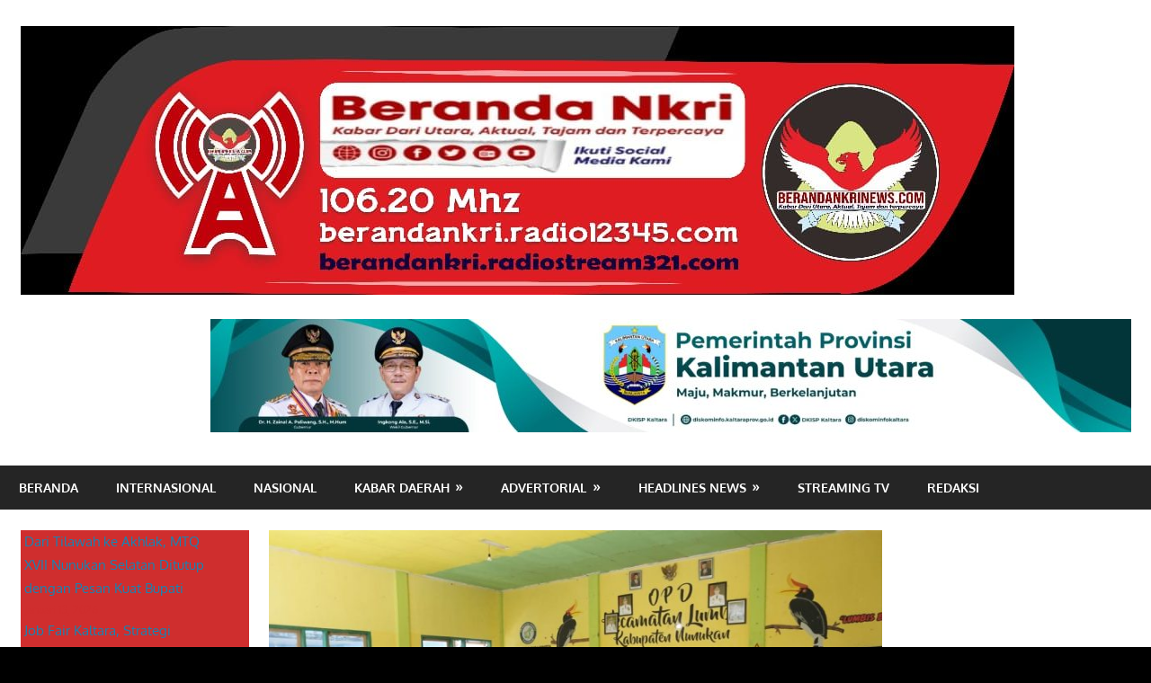

--- FILE ---
content_type: text/html; charset=UTF-8
request_url: https://www.berandankrinews.com/cegah-stunting-di-perbatasan-persit-kartika-chandra-kirana-gelar-bakti-sosial-di-lokasi-tmmd/
body_size: 23288
content:
<!DOCTYPE html>
<html lang="id" itemscope itemtype="https://schema.org/BlogPosting">

<head>
<meta charset="UTF-8">
<meta name="viewport" content="width=device-width, initial-scale=1">
<link rel="profile" href="http://gmpg.org/xfn/11">
<link rel="pingback" href="https://www.berandankrinews.com/xmlrpc.php">

<title>Cegah Stunting Di Perbatasan, Persit Kartika Chandra Kirana Gelar Bakti Sosial Di Lokasi TMMD</title>
<meta name='robots' content='max-image-preview:large' />
<link rel="alternate" type="application/rss+xml" title=" &raquo; Feed" href="https://www.berandankrinews.com/feed/" />
<link rel="alternate" type="application/rss+xml" title=" &raquo; Umpan Komentar" href="https://www.berandankrinews.com/comments/feed/" />
<link rel="alternate" title="oEmbed (JSON)" type="application/json+oembed" href="https://www.berandankrinews.com/wp-json/oembed/1.0/embed?url=https%3A%2F%2Fwww.berandankrinews.com%2Fcegah-stunting-di-perbatasan-persit-kartika-chandra-kirana-gelar-bakti-sosial-di-lokasi-tmmd%2F" />
<link rel="alternate" title="oEmbed (XML)" type="text/xml+oembed" href="https://www.berandankrinews.com/wp-json/oembed/1.0/embed?url=https%3A%2F%2Fwww.berandankrinews.com%2Fcegah-stunting-di-perbatasan-persit-kartika-chandra-kirana-gelar-bakti-sosial-di-lokasi-tmmd%2F&#038;format=xml" />
<style id='wp-img-auto-sizes-contain-inline-css' type='text/css'>
img:is([sizes=auto i],[sizes^="auto," i]){contain-intrinsic-size:3000px 1500px}
/*# sourceURL=wp-img-auto-sizes-contain-inline-css */
</style>
<link rel='stylesheet' id='gambit-custom-fonts-css' href='https://www.berandankrinews.com/wp-content/themes/media737/assets/css/custom-fonts.css?ver=20180413' type='text/css' media='all' />
<style id='wp-emoji-styles-inline-css' type='text/css'>

	img.wp-smiley, img.emoji {
		display: inline !important;
		border: none !important;
		box-shadow: none !important;
		height: 1em !important;
		width: 1em !important;
		margin: 0 0.07em !important;
		vertical-align: -0.1em !important;
		background: none !important;
		padding: 0 !important;
	}
/*# sourceURL=wp-emoji-styles-inline-css */
</style>
<style id='wp-block-library-inline-css' type='text/css'>
:root{--wp-block-synced-color:#7a00df;--wp-block-synced-color--rgb:122,0,223;--wp-bound-block-color:var(--wp-block-synced-color);--wp-editor-canvas-background:#ddd;--wp-admin-theme-color:#007cba;--wp-admin-theme-color--rgb:0,124,186;--wp-admin-theme-color-darker-10:#006ba1;--wp-admin-theme-color-darker-10--rgb:0,107,160.5;--wp-admin-theme-color-darker-20:#005a87;--wp-admin-theme-color-darker-20--rgb:0,90,135;--wp-admin-border-width-focus:2px}@media (min-resolution:192dpi){:root{--wp-admin-border-width-focus:1.5px}}.wp-element-button{cursor:pointer}:root .has-very-light-gray-background-color{background-color:#eee}:root .has-very-dark-gray-background-color{background-color:#313131}:root .has-very-light-gray-color{color:#eee}:root .has-very-dark-gray-color{color:#313131}:root .has-vivid-green-cyan-to-vivid-cyan-blue-gradient-background{background:linear-gradient(135deg,#00d084,#0693e3)}:root .has-purple-crush-gradient-background{background:linear-gradient(135deg,#34e2e4,#4721fb 50%,#ab1dfe)}:root .has-hazy-dawn-gradient-background{background:linear-gradient(135deg,#faaca8,#dad0ec)}:root .has-subdued-olive-gradient-background{background:linear-gradient(135deg,#fafae1,#67a671)}:root .has-atomic-cream-gradient-background{background:linear-gradient(135deg,#fdd79a,#004a59)}:root .has-nightshade-gradient-background{background:linear-gradient(135deg,#330968,#31cdcf)}:root .has-midnight-gradient-background{background:linear-gradient(135deg,#020381,#2874fc)}:root{--wp--preset--font-size--normal:16px;--wp--preset--font-size--huge:42px}.has-regular-font-size{font-size:1em}.has-larger-font-size{font-size:2.625em}.has-normal-font-size{font-size:var(--wp--preset--font-size--normal)}.has-huge-font-size{font-size:var(--wp--preset--font-size--huge)}.has-text-align-center{text-align:center}.has-text-align-left{text-align:left}.has-text-align-right{text-align:right}.has-fit-text{white-space:nowrap!important}#end-resizable-editor-section{display:none}.aligncenter{clear:both}.items-justified-left{justify-content:flex-start}.items-justified-center{justify-content:center}.items-justified-right{justify-content:flex-end}.items-justified-space-between{justify-content:space-between}.screen-reader-text{border:0;clip-path:inset(50%);height:1px;margin:-1px;overflow:hidden;padding:0;position:absolute;width:1px;word-wrap:normal!important}.screen-reader-text:focus{background-color:#ddd;clip-path:none;color:#444;display:block;font-size:1em;height:auto;left:5px;line-height:normal;padding:15px 23px 14px;text-decoration:none;top:5px;width:auto;z-index:100000}html :where(.has-border-color){border-style:solid}html :where([style*=border-top-color]){border-top-style:solid}html :where([style*=border-right-color]){border-right-style:solid}html :where([style*=border-bottom-color]){border-bottom-style:solid}html :where([style*=border-left-color]){border-left-style:solid}html :where([style*=border-width]){border-style:solid}html :where([style*=border-top-width]){border-top-style:solid}html :where([style*=border-right-width]){border-right-style:solid}html :where([style*=border-bottom-width]){border-bottom-style:solid}html :where([style*=border-left-width]){border-left-style:solid}html :where(img[class*=wp-image-]){height:auto;max-width:100%}:where(figure){margin:0 0 1em}html :where(.is-position-sticky){--wp-admin--admin-bar--position-offset:var(--wp-admin--admin-bar--height,0px)}@media screen and (max-width:600px){html :where(.is-position-sticky){--wp-admin--admin-bar--position-offset:0px}}

/*# sourceURL=wp-block-library-inline-css */
</style><style id='wp-block-gallery-inline-css' type='text/css'>
.blocks-gallery-grid:not(.has-nested-images),.wp-block-gallery:not(.has-nested-images){display:flex;flex-wrap:wrap;list-style-type:none;margin:0;padding:0}.blocks-gallery-grid:not(.has-nested-images) .blocks-gallery-image,.blocks-gallery-grid:not(.has-nested-images) .blocks-gallery-item,.wp-block-gallery:not(.has-nested-images) .blocks-gallery-image,.wp-block-gallery:not(.has-nested-images) .blocks-gallery-item{display:flex;flex-direction:column;flex-grow:1;justify-content:center;margin:0 1em 1em 0;position:relative;width:calc(50% - 1em)}.blocks-gallery-grid:not(.has-nested-images) .blocks-gallery-image:nth-of-type(2n),.blocks-gallery-grid:not(.has-nested-images) .blocks-gallery-item:nth-of-type(2n),.wp-block-gallery:not(.has-nested-images) .blocks-gallery-image:nth-of-type(2n),.wp-block-gallery:not(.has-nested-images) .blocks-gallery-item:nth-of-type(2n){margin-right:0}.blocks-gallery-grid:not(.has-nested-images) .blocks-gallery-image figure,.blocks-gallery-grid:not(.has-nested-images) .blocks-gallery-item figure,.wp-block-gallery:not(.has-nested-images) .blocks-gallery-image figure,.wp-block-gallery:not(.has-nested-images) .blocks-gallery-item figure{align-items:flex-end;display:flex;height:100%;justify-content:flex-start;margin:0}.blocks-gallery-grid:not(.has-nested-images) .blocks-gallery-image img,.blocks-gallery-grid:not(.has-nested-images) .blocks-gallery-item img,.wp-block-gallery:not(.has-nested-images) .blocks-gallery-image img,.wp-block-gallery:not(.has-nested-images) .blocks-gallery-item img{display:block;height:auto;max-width:100%;width:auto}.blocks-gallery-grid:not(.has-nested-images) .blocks-gallery-image figcaption,.blocks-gallery-grid:not(.has-nested-images) .blocks-gallery-item figcaption,.wp-block-gallery:not(.has-nested-images) .blocks-gallery-image figcaption,.wp-block-gallery:not(.has-nested-images) .blocks-gallery-item figcaption{background:linear-gradient(0deg,#000000b3,#0000004d 70%,#0000);bottom:0;box-sizing:border-box;color:#fff;font-size:.8em;margin:0;max-height:100%;overflow:auto;padding:3em .77em .7em;position:absolute;text-align:center;width:100%;z-index:2}.blocks-gallery-grid:not(.has-nested-images) .blocks-gallery-image figcaption img,.blocks-gallery-grid:not(.has-nested-images) .blocks-gallery-item figcaption img,.wp-block-gallery:not(.has-nested-images) .blocks-gallery-image figcaption img,.wp-block-gallery:not(.has-nested-images) .blocks-gallery-item figcaption img{display:inline}.blocks-gallery-grid:not(.has-nested-images) figcaption,.wp-block-gallery:not(.has-nested-images) figcaption{flex-grow:1}.blocks-gallery-grid:not(.has-nested-images).is-cropped .blocks-gallery-image a,.blocks-gallery-grid:not(.has-nested-images).is-cropped .blocks-gallery-image img,.blocks-gallery-grid:not(.has-nested-images).is-cropped .blocks-gallery-item a,.blocks-gallery-grid:not(.has-nested-images).is-cropped .blocks-gallery-item img,.wp-block-gallery:not(.has-nested-images).is-cropped .blocks-gallery-image a,.wp-block-gallery:not(.has-nested-images).is-cropped .blocks-gallery-image img,.wp-block-gallery:not(.has-nested-images).is-cropped .blocks-gallery-item a,.wp-block-gallery:not(.has-nested-images).is-cropped .blocks-gallery-item img{flex:1;height:100%;object-fit:cover;width:100%}.blocks-gallery-grid:not(.has-nested-images).columns-1 .blocks-gallery-image,.blocks-gallery-grid:not(.has-nested-images).columns-1 .blocks-gallery-item,.wp-block-gallery:not(.has-nested-images).columns-1 .blocks-gallery-image,.wp-block-gallery:not(.has-nested-images).columns-1 .blocks-gallery-item{margin-right:0;width:100%}@media (min-width:600px){.blocks-gallery-grid:not(.has-nested-images).columns-3 .blocks-gallery-image,.blocks-gallery-grid:not(.has-nested-images).columns-3 .blocks-gallery-item,.wp-block-gallery:not(.has-nested-images).columns-3 .blocks-gallery-image,.wp-block-gallery:not(.has-nested-images).columns-3 .blocks-gallery-item{margin-right:1em;width:calc(33.33333% - .66667em)}.blocks-gallery-grid:not(.has-nested-images).columns-4 .blocks-gallery-image,.blocks-gallery-grid:not(.has-nested-images).columns-4 .blocks-gallery-item,.wp-block-gallery:not(.has-nested-images).columns-4 .blocks-gallery-image,.wp-block-gallery:not(.has-nested-images).columns-4 .blocks-gallery-item{margin-right:1em;width:calc(25% - .75em)}.blocks-gallery-grid:not(.has-nested-images).columns-5 .blocks-gallery-image,.blocks-gallery-grid:not(.has-nested-images).columns-5 .blocks-gallery-item,.wp-block-gallery:not(.has-nested-images).columns-5 .blocks-gallery-image,.wp-block-gallery:not(.has-nested-images).columns-5 .blocks-gallery-item{margin-right:1em;width:calc(20% - .8em)}.blocks-gallery-grid:not(.has-nested-images).columns-6 .blocks-gallery-image,.blocks-gallery-grid:not(.has-nested-images).columns-6 .blocks-gallery-item,.wp-block-gallery:not(.has-nested-images).columns-6 .blocks-gallery-image,.wp-block-gallery:not(.has-nested-images).columns-6 .blocks-gallery-item{margin-right:1em;width:calc(16.66667% - .83333em)}.blocks-gallery-grid:not(.has-nested-images).columns-7 .blocks-gallery-image,.blocks-gallery-grid:not(.has-nested-images).columns-7 .blocks-gallery-item,.wp-block-gallery:not(.has-nested-images).columns-7 .blocks-gallery-image,.wp-block-gallery:not(.has-nested-images).columns-7 .blocks-gallery-item{margin-right:1em;width:calc(14.28571% - .85714em)}.blocks-gallery-grid:not(.has-nested-images).columns-8 .blocks-gallery-image,.blocks-gallery-grid:not(.has-nested-images).columns-8 .blocks-gallery-item,.wp-block-gallery:not(.has-nested-images).columns-8 .blocks-gallery-image,.wp-block-gallery:not(.has-nested-images).columns-8 .blocks-gallery-item{margin-right:1em;width:calc(12.5% - .875em)}.blocks-gallery-grid:not(.has-nested-images).columns-1 .blocks-gallery-image:nth-of-type(1n),.blocks-gallery-grid:not(.has-nested-images).columns-1 .blocks-gallery-item:nth-of-type(1n),.blocks-gallery-grid:not(.has-nested-images).columns-2 .blocks-gallery-image:nth-of-type(2n),.blocks-gallery-grid:not(.has-nested-images).columns-2 .blocks-gallery-item:nth-of-type(2n),.blocks-gallery-grid:not(.has-nested-images).columns-3 .blocks-gallery-image:nth-of-type(3n),.blocks-gallery-grid:not(.has-nested-images).columns-3 .blocks-gallery-item:nth-of-type(3n),.blocks-gallery-grid:not(.has-nested-images).columns-4 .blocks-gallery-image:nth-of-type(4n),.blocks-gallery-grid:not(.has-nested-images).columns-4 .blocks-gallery-item:nth-of-type(4n),.blocks-gallery-grid:not(.has-nested-images).columns-5 .blocks-gallery-image:nth-of-type(5n),.blocks-gallery-grid:not(.has-nested-images).columns-5 .blocks-gallery-item:nth-of-type(5n),.blocks-gallery-grid:not(.has-nested-images).columns-6 .blocks-gallery-image:nth-of-type(6n),.blocks-gallery-grid:not(.has-nested-images).columns-6 .blocks-gallery-item:nth-of-type(6n),.blocks-gallery-grid:not(.has-nested-images).columns-7 .blocks-gallery-image:nth-of-type(7n),.blocks-gallery-grid:not(.has-nested-images).columns-7 .blocks-gallery-item:nth-of-type(7n),.blocks-gallery-grid:not(.has-nested-images).columns-8 .blocks-gallery-image:nth-of-type(8n),.blocks-gallery-grid:not(.has-nested-images).columns-8 .blocks-gallery-item:nth-of-type(8n),.wp-block-gallery:not(.has-nested-images).columns-1 .blocks-gallery-image:nth-of-type(1n),.wp-block-gallery:not(.has-nested-images).columns-1 .blocks-gallery-item:nth-of-type(1n),.wp-block-gallery:not(.has-nested-images).columns-2 .blocks-gallery-image:nth-of-type(2n),.wp-block-gallery:not(.has-nested-images).columns-2 .blocks-gallery-item:nth-of-type(2n),.wp-block-gallery:not(.has-nested-images).columns-3 .blocks-gallery-image:nth-of-type(3n),.wp-block-gallery:not(.has-nested-images).columns-3 .blocks-gallery-item:nth-of-type(3n),.wp-block-gallery:not(.has-nested-images).columns-4 .blocks-gallery-image:nth-of-type(4n),.wp-block-gallery:not(.has-nested-images).columns-4 .blocks-gallery-item:nth-of-type(4n),.wp-block-gallery:not(.has-nested-images).columns-5 .blocks-gallery-image:nth-of-type(5n),.wp-block-gallery:not(.has-nested-images).columns-5 .blocks-gallery-item:nth-of-type(5n),.wp-block-gallery:not(.has-nested-images).columns-6 .blocks-gallery-image:nth-of-type(6n),.wp-block-gallery:not(.has-nested-images).columns-6 .blocks-gallery-item:nth-of-type(6n),.wp-block-gallery:not(.has-nested-images).columns-7 .blocks-gallery-image:nth-of-type(7n),.wp-block-gallery:not(.has-nested-images).columns-7 .blocks-gallery-item:nth-of-type(7n),.wp-block-gallery:not(.has-nested-images).columns-8 .blocks-gallery-image:nth-of-type(8n),.wp-block-gallery:not(.has-nested-images).columns-8 .blocks-gallery-item:nth-of-type(8n){margin-right:0}}.blocks-gallery-grid:not(.has-nested-images) .blocks-gallery-image:last-child,.blocks-gallery-grid:not(.has-nested-images) .blocks-gallery-item:last-child,.wp-block-gallery:not(.has-nested-images) .blocks-gallery-image:last-child,.wp-block-gallery:not(.has-nested-images) .blocks-gallery-item:last-child{margin-right:0}.blocks-gallery-grid:not(.has-nested-images).alignleft,.blocks-gallery-grid:not(.has-nested-images).alignright,.wp-block-gallery:not(.has-nested-images).alignleft,.wp-block-gallery:not(.has-nested-images).alignright{max-width:420px;width:100%}.blocks-gallery-grid:not(.has-nested-images).aligncenter .blocks-gallery-item figure,.wp-block-gallery:not(.has-nested-images).aligncenter .blocks-gallery-item figure{justify-content:center}.wp-block-gallery:not(.is-cropped) .blocks-gallery-item{align-self:flex-start}figure.wp-block-gallery.has-nested-images{align-items:normal}.wp-block-gallery.has-nested-images figure.wp-block-image:not(#individual-image){margin:0;width:calc(50% - var(--wp--style--unstable-gallery-gap, 16px)/2)}.wp-block-gallery.has-nested-images figure.wp-block-image{box-sizing:border-box;display:flex;flex-direction:column;flex-grow:1;justify-content:center;max-width:100%;position:relative}.wp-block-gallery.has-nested-images figure.wp-block-image>a,.wp-block-gallery.has-nested-images figure.wp-block-image>div{flex-direction:column;flex-grow:1;margin:0}.wp-block-gallery.has-nested-images figure.wp-block-image img{display:block;height:auto;max-width:100%!important;width:auto}.wp-block-gallery.has-nested-images figure.wp-block-image figcaption,.wp-block-gallery.has-nested-images figure.wp-block-image:has(figcaption):before{bottom:0;left:0;max-height:100%;position:absolute;right:0}.wp-block-gallery.has-nested-images figure.wp-block-image:has(figcaption):before{backdrop-filter:blur(3px);content:"";height:100%;-webkit-mask-image:linear-gradient(0deg,#000 20%,#0000);mask-image:linear-gradient(0deg,#000 20%,#0000);max-height:40%;pointer-events:none}.wp-block-gallery.has-nested-images figure.wp-block-image figcaption{box-sizing:border-box;color:#fff;font-size:13px;margin:0;overflow:auto;padding:1em;text-align:center;text-shadow:0 0 1.5px #000}.wp-block-gallery.has-nested-images figure.wp-block-image figcaption::-webkit-scrollbar{height:12px;width:12px}.wp-block-gallery.has-nested-images figure.wp-block-image figcaption::-webkit-scrollbar-track{background-color:initial}.wp-block-gallery.has-nested-images figure.wp-block-image figcaption::-webkit-scrollbar-thumb{background-clip:padding-box;background-color:initial;border:3px solid #0000;border-radius:8px}.wp-block-gallery.has-nested-images figure.wp-block-image figcaption:focus-within::-webkit-scrollbar-thumb,.wp-block-gallery.has-nested-images figure.wp-block-image figcaption:focus::-webkit-scrollbar-thumb,.wp-block-gallery.has-nested-images figure.wp-block-image figcaption:hover::-webkit-scrollbar-thumb{background-color:#fffc}.wp-block-gallery.has-nested-images figure.wp-block-image figcaption{scrollbar-color:#0000 #0000;scrollbar-gutter:stable both-edges;scrollbar-width:thin}.wp-block-gallery.has-nested-images figure.wp-block-image figcaption:focus,.wp-block-gallery.has-nested-images figure.wp-block-image figcaption:focus-within,.wp-block-gallery.has-nested-images figure.wp-block-image figcaption:hover{scrollbar-color:#fffc #0000}.wp-block-gallery.has-nested-images figure.wp-block-image figcaption{will-change:transform}@media (hover:none){.wp-block-gallery.has-nested-images figure.wp-block-image figcaption{scrollbar-color:#fffc #0000}}.wp-block-gallery.has-nested-images figure.wp-block-image figcaption{background:linear-gradient(0deg,#0006,#0000)}.wp-block-gallery.has-nested-images figure.wp-block-image figcaption img{display:inline}.wp-block-gallery.has-nested-images figure.wp-block-image figcaption a{color:inherit}.wp-block-gallery.has-nested-images figure.wp-block-image.has-custom-border img{box-sizing:border-box}.wp-block-gallery.has-nested-images figure.wp-block-image.has-custom-border>a,.wp-block-gallery.has-nested-images figure.wp-block-image.has-custom-border>div,.wp-block-gallery.has-nested-images figure.wp-block-image.is-style-rounded>a,.wp-block-gallery.has-nested-images figure.wp-block-image.is-style-rounded>div{flex:1 1 auto}.wp-block-gallery.has-nested-images figure.wp-block-image.has-custom-border figcaption,.wp-block-gallery.has-nested-images figure.wp-block-image.is-style-rounded figcaption{background:none;color:inherit;flex:initial;margin:0;padding:10px 10px 9px;position:relative;text-shadow:none}.wp-block-gallery.has-nested-images figure.wp-block-image.has-custom-border:before,.wp-block-gallery.has-nested-images figure.wp-block-image.is-style-rounded:before{content:none}.wp-block-gallery.has-nested-images figcaption{flex-basis:100%;flex-grow:1;text-align:center}.wp-block-gallery.has-nested-images:not(.is-cropped) figure.wp-block-image:not(#individual-image){margin-bottom:auto;margin-top:0}.wp-block-gallery.has-nested-images.is-cropped figure.wp-block-image:not(#individual-image){align-self:inherit}.wp-block-gallery.has-nested-images.is-cropped figure.wp-block-image:not(#individual-image)>a,.wp-block-gallery.has-nested-images.is-cropped figure.wp-block-image:not(#individual-image)>div:not(.components-drop-zone){display:flex}.wp-block-gallery.has-nested-images.is-cropped figure.wp-block-image:not(#individual-image) a,.wp-block-gallery.has-nested-images.is-cropped figure.wp-block-image:not(#individual-image) img{flex:1 0 0%;height:100%;object-fit:cover;width:100%}.wp-block-gallery.has-nested-images.columns-1 figure.wp-block-image:not(#individual-image){width:100%}@media (min-width:600px){.wp-block-gallery.has-nested-images.columns-3 figure.wp-block-image:not(#individual-image){width:calc(33.33333% - var(--wp--style--unstable-gallery-gap, 16px)*.66667)}.wp-block-gallery.has-nested-images.columns-4 figure.wp-block-image:not(#individual-image){width:calc(25% - var(--wp--style--unstable-gallery-gap, 16px)*.75)}.wp-block-gallery.has-nested-images.columns-5 figure.wp-block-image:not(#individual-image){width:calc(20% - var(--wp--style--unstable-gallery-gap, 16px)*.8)}.wp-block-gallery.has-nested-images.columns-6 figure.wp-block-image:not(#individual-image){width:calc(16.66667% - var(--wp--style--unstable-gallery-gap, 16px)*.83333)}.wp-block-gallery.has-nested-images.columns-7 figure.wp-block-image:not(#individual-image){width:calc(14.28571% - var(--wp--style--unstable-gallery-gap, 16px)*.85714)}.wp-block-gallery.has-nested-images.columns-8 figure.wp-block-image:not(#individual-image){width:calc(12.5% - var(--wp--style--unstable-gallery-gap, 16px)*.875)}.wp-block-gallery.has-nested-images.columns-default figure.wp-block-image:not(#individual-image){width:calc(33.33% - var(--wp--style--unstable-gallery-gap, 16px)*.66667)}.wp-block-gallery.has-nested-images.columns-default figure.wp-block-image:not(#individual-image):first-child:nth-last-child(2),.wp-block-gallery.has-nested-images.columns-default figure.wp-block-image:not(#individual-image):first-child:nth-last-child(2)~figure.wp-block-image:not(#individual-image){width:calc(50% - var(--wp--style--unstable-gallery-gap, 16px)*.5)}.wp-block-gallery.has-nested-images.columns-default figure.wp-block-image:not(#individual-image):first-child:last-child{width:100%}}.wp-block-gallery.has-nested-images.alignleft,.wp-block-gallery.has-nested-images.alignright{max-width:420px;width:100%}.wp-block-gallery.has-nested-images.aligncenter{justify-content:center}
/*# sourceURL=https://www.berandankrinews.com/wp-includes/blocks/gallery/style.min.css */
</style>
<style id='wp-block-image-inline-css' type='text/css'>
.wp-block-image>a,.wp-block-image>figure>a{display:inline-block}.wp-block-image img{box-sizing:border-box;height:auto;max-width:100%;vertical-align:bottom}@media not (prefers-reduced-motion){.wp-block-image img.hide{visibility:hidden}.wp-block-image img.show{animation:show-content-image .4s}}.wp-block-image[style*=border-radius] img,.wp-block-image[style*=border-radius]>a{border-radius:inherit}.wp-block-image.has-custom-border img{box-sizing:border-box}.wp-block-image.aligncenter{text-align:center}.wp-block-image.alignfull>a,.wp-block-image.alignwide>a{width:100%}.wp-block-image.alignfull img,.wp-block-image.alignwide img{height:auto;width:100%}.wp-block-image .aligncenter,.wp-block-image .alignleft,.wp-block-image .alignright,.wp-block-image.aligncenter,.wp-block-image.alignleft,.wp-block-image.alignright{display:table}.wp-block-image .aligncenter>figcaption,.wp-block-image .alignleft>figcaption,.wp-block-image .alignright>figcaption,.wp-block-image.aligncenter>figcaption,.wp-block-image.alignleft>figcaption,.wp-block-image.alignright>figcaption{caption-side:bottom;display:table-caption}.wp-block-image .alignleft{float:left;margin:.5em 1em .5em 0}.wp-block-image .alignright{float:right;margin:.5em 0 .5em 1em}.wp-block-image .aligncenter{margin-left:auto;margin-right:auto}.wp-block-image :where(figcaption){margin-bottom:1em;margin-top:.5em}.wp-block-image.is-style-circle-mask img{border-radius:9999px}@supports ((-webkit-mask-image:none) or (mask-image:none)) or (-webkit-mask-image:none){.wp-block-image.is-style-circle-mask img{border-radius:0;-webkit-mask-image:url('data:image/svg+xml;utf8,<svg viewBox="0 0 100 100" xmlns="http://www.w3.org/2000/svg"><circle cx="50" cy="50" r="50"/></svg>');mask-image:url('data:image/svg+xml;utf8,<svg viewBox="0 0 100 100" xmlns="http://www.w3.org/2000/svg"><circle cx="50" cy="50" r="50"/></svg>');mask-mode:alpha;-webkit-mask-position:center;mask-position:center;-webkit-mask-repeat:no-repeat;mask-repeat:no-repeat;-webkit-mask-size:contain;mask-size:contain}}:root :where(.wp-block-image.is-style-rounded img,.wp-block-image .is-style-rounded img){border-radius:9999px}.wp-block-image figure{margin:0}.wp-lightbox-container{display:flex;flex-direction:column;position:relative}.wp-lightbox-container img{cursor:zoom-in}.wp-lightbox-container img:hover+button{opacity:1}.wp-lightbox-container button{align-items:center;backdrop-filter:blur(16px) saturate(180%);background-color:#5a5a5a40;border:none;border-radius:4px;cursor:zoom-in;display:flex;height:20px;justify-content:center;opacity:0;padding:0;position:absolute;right:16px;text-align:center;top:16px;width:20px;z-index:100}@media not (prefers-reduced-motion){.wp-lightbox-container button{transition:opacity .2s ease}}.wp-lightbox-container button:focus-visible{outline:3px auto #5a5a5a40;outline:3px auto -webkit-focus-ring-color;outline-offset:3px}.wp-lightbox-container button:hover{cursor:pointer;opacity:1}.wp-lightbox-container button:focus{opacity:1}.wp-lightbox-container button:focus,.wp-lightbox-container button:hover,.wp-lightbox-container button:not(:hover):not(:active):not(.has-background){background-color:#5a5a5a40;border:none}.wp-lightbox-overlay{box-sizing:border-box;cursor:zoom-out;height:100vh;left:0;overflow:hidden;position:fixed;top:0;visibility:hidden;width:100%;z-index:100000}.wp-lightbox-overlay .close-button{align-items:center;cursor:pointer;display:flex;justify-content:center;min-height:40px;min-width:40px;padding:0;position:absolute;right:calc(env(safe-area-inset-right) + 16px);top:calc(env(safe-area-inset-top) + 16px);z-index:5000000}.wp-lightbox-overlay .close-button:focus,.wp-lightbox-overlay .close-button:hover,.wp-lightbox-overlay .close-button:not(:hover):not(:active):not(.has-background){background:none;border:none}.wp-lightbox-overlay .lightbox-image-container{height:var(--wp--lightbox-container-height);left:50%;overflow:hidden;position:absolute;top:50%;transform:translate(-50%,-50%);transform-origin:top left;width:var(--wp--lightbox-container-width);z-index:9999999999}.wp-lightbox-overlay .wp-block-image{align-items:center;box-sizing:border-box;display:flex;height:100%;justify-content:center;margin:0;position:relative;transform-origin:0 0;width:100%;z-index:3000000}.wp-lightbox-overlay .wp-block-image img{height:var(--wp--lightbox-image-height);min-height:var(--wp--lightbox-image-height);min-width:var(--wp--lightbox-image-width);width:var(--wp--lightbox-image-width)}.wp-lightbox-overlay .wp-block-image figcaption{display:none}.wp-lightbox-overlay button{background:none;border:none}.wp-lightbox-overlay .scrim{background-color:#fff;height:100%;opacity:.9;position:absolute;width:100%;z-index:2000000}.wp-lightbox-overlay.active{visibility:visible}@media not (prefers-reduced-motion){.wp-lightbox-overlay.active{animation:turn-on-visibility .25s both}.wp-lightbox-overlay.active img{animation:turn-on-visibility .35s both}.wp-lightbox-overlay.show-closing-animation:not(.active){animation:turn-off-visibility .35s both}.wp-lightbox-overlay.show-closing-animation:not(.active) img{animation:turn-off-visibility .25s both}.wp-lightbox-overlay.zoom.active{animation:none;opacity:1;visibility:visible}.wp-lightbox-overlay.zoom.active .lightbox-image-container{animation:lightbox-zoom-in .4s}.wp-lightbox-overlay.zoom.active .lightbox-image-container img{animation:none}.wp-lightbox-overlay.zoom.active .scrim{animation:turn-on-visibility .4s forwards}.wp-lightbox-overlay.zoom.show-closing-animation:not(.active){animation:none}.wp-lightbox-overlay.zoom.show-closing-animation:not(.active) .lightbox-image-container{animation:lightbox-zoom-out .4s}.wp-lightbox-overlay.zoom.show-closing-animation:not(.active) .lightbox-image-container img{animation:none}.wp-lightbox-overlay.zoom.show-closing-animation:not(.active) .scrim{animation:turn-off-visibility .4s forwards}}@keyframes show-content-image{0%{visibility:hidden}99%{visibility:hidden}to{visibility:visible}}@keyframes turn-on-visibility{0%{opacity:0}to{opacity:1}}@keyframes turn-off-visibility{0%{opacity:1;visibility:visible}99%{opacity:0;visibility:visible}to{opacity:0;visibility:hidden}}@keyframes lightbox-zoom-in{0%{transform:translate(calc((-100vw + var(--wp--lightbox-scrollbar-width))/2 + var(--wp--lightbox-initial-left-position)),calc(-50vh + var(--wp--lightbox-initial-top-position))) scale(var(--wp--lightbox-scale))}to{transform:translate(-50%,-50%) scale(1)}}@keyframes lightbox-zoom-out{0%{transform:translate(-50%,-50%) scale(1);visibility:visible}99%{visibility:visible}to{transform:translate(calc((-100vw + var(--wp--lightbox-scrollbar-width))/2 + var(--wp--lightbox-initial-left-position)),calc(-50vh + var(--wp--lightbox-initial-top-position))) scale(var(--wp--lightbox-scale));visibility:hidden}}
/*# sourceURL=https://www.berandankrinews.com/wp-includes/blocks/image/style.min.css */
</style>
<style id='wp-block-latest-posts-inline-css' type='text/css'>
.wp-block-latest-posts{box-sizing:border-box}.wp-block-latest-posts.alignleft{margin-right:2em}.wp-block-latest-posts.alignright{margin-left:2em}.wp-block-latest-posts.wp-block-latest-posts__list{list-style:none}.wp-block-latest-posts.wp-block-latest-posts__list li{clear:both;overflow-wrap:break-word}.wp-block-latest-posts.is-grid{display:flex;flex-wrap:wrap}.wp-block-latest-posts.is-grid li{margin:0 1.25em 1.25em 0;width:100%}@media (min-width:600px){.wp-block-latest-posts.columns-2 li{width:calc(50% - .625em)}.wp-block-latest-posts.columns-2 li:nth-child(2n){margin-right:0}.wp-block-latest-posts.columns-3 li{width:calc(33.33333% - .83333em)}.wp-block-latest-posts.columns-3 li:nth-child(3n){margin-right:0}.wp-block-latest-posts.columns-4 li{width:calc(25% - .9375em)}.wp-block-latest-posts.columns-4 li:nth-child(4n){margin-right:0}.wp-block-latest-posts.columns-5 li{width:calc(20% - 1em)}.wp-block-latest-posts.columns-5 li:nth-child(5n){margin-right:0}.wp-block-latest-posts.columns-6 li{width:calc(16.66667% - 1.04167em)}.wp-block-latest-posts.columns-6 li:nth-child(6n){margin-right:0}}:root :where(.wp-block-latest-posts.is-grid){padding:0}:root :where(.wp-block-latest-posts.wp-block-latest-posts__list){padding-left:0}.wp-block-latest-posts__post-author,.wp-block-latest-posts__post-date{display:block;font-size:.8125em}.wp-block-latest-posts__post-excerpt,.wp-block-latest-posts__post-full-content{margin-bottom:1em;margin-top:.5em}.wp-block-latest-posts__featured-image a{display:inline-block}.wp-block-latest-posts__featured-image img{height:auto;max-width:100%;width:auto}.wp-block-latest-posts__featured-image.alignleft{float:left;margin-right:1em}.wp-block-latest-posts__featured-image.alignright{float:right;margin-left:1em}.wp-block-latest-posts__featured-image.aligncenter{margin-bottom:1em;text-align:center}
/*# sourceURL=https://www.berandankrinews.com/wp-includes/blocks/latest-posts/style.min.css */
</style>
<style id='wp-block-columns-inline-css' type='text/css'>
.wp-block-columns{box-sizing:border-box;display:flex;flex-wrap:wrap!important}@media (min-width:782px){.wp-block-columns{flex-wrap:nowrap!important}}.wp-block-columns{align-items:normal!important}.wp-block-columns.are-vertically-aligned-top{align-items:flex-start}.wp-block-columns.are-vertically-aligned-center{align-items:center}.wp-block-columns.are-vertically-aligned-bottom{align-items:flex-end}@media (max-width:781px){.wp-block-columns:not(.is-not-stacked-on-mobile)>.wp-block-column{flex-basis:100%!important}}@media (min-width:782px){.wp-block-columns:not(.is-not-stacked-on-mobile)>.wp-block-column{flex-basis:0;flex-grow:1}.wp-block-columns:not(.is-not-stacked-on-mobile)>.wp-block-column[style*=flex-basis]{flex-grow:0}}.wp-block-columns.is-not-stacked-on-mobile{flex-wrap:nowrap!important}.wp-block-columns.is-not-stacked-on-mobile>.wp-block-column{flex-basis:0;flex-grow:1}.wp-block-columns.is-not-stacked-on-mobile>.wp-block-column[style*=flex-basis]{flex-grow:0}:where(.wp-block-columns){margin-bottom:1.75em}:where(.wp-block-columns.has-background){padding:1.25em 2.375em}.wp-block-column{flex-grow:1;min-width:0;overflow-wrap:break-word;word-break:break-word}.wp-block-column.is-vertically-aligned-top{align-self:flex-start}.wp-block-column.is-vertically-aligned-center{align-self:center}.wp-block-column.is-vertically-aligned-bottom{align-self:flex-end}.wp-block-column.is-vertically-aligned-stretch{align-self:stretch}.wp-block-column.is-vertically-aligned-bottom,.wp-block-column.is-vertically-aligned-center,.wp-block-column.is-vertically-aligned-top{width:100%}
/*# sourceURL=https://www.berandankrinews.com/wp-includes/blocks/columns/style.min.css */
</style>
<style id='wp-block-embed-inline-css' type='text/css'>
.wp-block-embed.alignleft,.wp-block-embed.alignright,.wp-block[data-align=left]>[data-type="core/embed"],.wp-block[data-align=right]>[data-type="core/embed"]{max-width:360px;width:100%}.wp-block-embed.alignleft .wp-block-embed__wrapper,.wp-block-embed.alignright .wp-block-embed__wrapper,.wp-block[data-align=left]>[data-type="core/embed"] .wp-block-embed__wrapper,.wp-block[data-align=right]>[data-type="core/embed"] .wp-block-embed__wrapper{min-width:280px}.wp-block-cover .wp-block-embed{min-height:240px;min-width:320px}.wp-block-embed{overflow-wrap:break-word}.wp-block-embed :where(figcaption){margin-bottom:1em;margin-top:.5em}.wp-block-embed iframe{max-width:100%}.wp-block-embed__wrapper{position:relative}.wp-embed-responsive .wp-has-aspect-ratio .wp-block-embed__wrapper:before{content:"";display:block;padding-top:50%}.wp-embed-responsive .wp-has-aspect-ratio iframe{bottom:0;height:100%;left:0;position:absolute;right:0;top:0;width:100%}.wp-embed-responsive .wp-embed-aspect-21-9 .wp-block-embed__wrapper:before{padding-top:42.85%}.wp-embed-responsive .wp-embed-aspect-18-9 .wp-block-embed__wrapper:before{padding-top:50%}.wp-embed-responsive .wp-embed-aspect-16-9 .wp-block-embed__wrapper:before{padding-top:56.25%}.wp-embed-responsive .wp-embed-aspect-4-3 .wp-block-embed__wrapper:before{padding-top:75%}.wp-embed-responsive .wp-embed-aspect-1-1 .wp-block-embed__wrapper:before{padding-top:100%}.wp-embed-responsive .wp-embed-aspect-9-16 .wp-block-embed__wrapper:before{padding-top:177.77%}.wp-embed-responsive .wp-embed-aspect-1-2 .wp-block-embed__wrapper:before{padding-top:200%}
/*# sourceURL=https://www.berandankrinews.com/wp-includes/blocks/embed/style.min.css */
</style>
<style id='wp-block-group-inline-css' type='text/css'>
.wp-block-group{box-sizing:border-box}:where(.wp-block-group.wp-block-group-is-layout-constrained){position:relative}
/*# sourceURL=https://www.berandankrinews.com/wp-includes/blocks/group/style.min.css */
</style>
<style id='global-styles-inline-css' type='text/css'>
:root{--wp--preset--aspect-ratio--square: 1;--wp--preset--aspect-ratio--4-3: 4/3;--wp--preset--aspect-ratio--3-4: 3/4;--wp--preset--aspect-ratio--3-2: 3/2;--wp--preset--aspect-ratio--2-3: 2/3;--wp--preset--aspect-ratio--16-9: 16/9;--wp--preset--aspect-ratio--9-16: 9/16;--wp--preset--color--black: #000000;--wp--preset--color--cyan-bluish-gray: #abb8c3;--wp--preset--color--white: #ffffff;--wp--preset--color--pale-pink: #f78da7;--wp--preset--color--vivid-red: #cf2e2e;--wp--preset--color--luminous-vivid-orange: #ff6900;--wp--preset--color--luminous-vivid-amber: #fcb900;--wp--preset--color--light-green-cyan: #7bdcb5;--wp--preset--color--vivid-green-cyan: #00d084;--wp--preset--color--pale-cyan-blue: #8ed1fc;--wp--preset--color--vivid-cyan-blue: #0693e3;--wp--preset--color--vivid-purple: #9b51e0;--wp--preset--gradient--vivid-cyan-blue-to-vivid-purple: linear-gradient(135deg,rgb(6,147,227) 0%,rgb(155,81,224) 100%);--wp--preset--gradient--light-green-cyan-to-vivid-green-cyan: linear-gradient(135deg,rgb(122,220,180) 0%,rgb(0,208,130) 100%);--wp--preset--gradient--luminous-vivid-amber-to-luminous-vivid-orange: linear-gradient(135deg,rgb(252,185,0) 0%,rgb(255,105,0) 100%);--wp--preset--gradient--luminous-vivid-orange-to-vivid-red: linear-gradient(135deg,rgb(255,105,0) 0%,rgb(207,46,46) 100%);--wp--preset--gradient--very-light-gray-to-cyan-bluish-gray: linear-gradient(135deg,rgb(238,238,238) 0%,rgb(169,184,195) 100%);--wp--preset--gradient--cool-to-warm-spectrum: linear-gradient(135deg,rgb(74,234,220) 0%,rgb(151,120,209) 20%,rgb(207,42,186) 40%,rgb(238,44,130) 60%,rgb(251,105,98) 80%,rgb(254,248,76) 100%);--wp--preset--gradient--blush-light-purple: linear-gradient(135deg,rgb(255,206,236) 0%,rgb(152,150,240) 100%);--wp--preset--gradient--blush-bordeaux: linear-gradient(135deg,rgb(254,205,165) 0%,rgb(254,45,45) 50%,rgb(107,0,62) 100%);--wp--preset--gradient--luminous-dusk: linear-gradient(135deg,rgb(255,203,112) 0%,rgb(199,81,192) 50%,rgb(65,88,208) 100%);--wp--preset--gradient--pale-ocean: linear-gradient(135deg,rgb(255,245,203) 0%,rgb(182,227,212) 50%,rgb(51,167,181) 100%);--wp--preset--gradient--electric-grass: linear-gradient(135deg,rgb(202,248,128) 0%,rgb(113,206,126) 100%);--wp--preset--gradient--midnight: linear-gradient(135deg,rgb(2,3,129) 0%,rgb(40,116,252) 100%);--wp--preset--font-size--small: 13px;--wp--preset--font-size--medium: 20px;--wp--preset--font-size--large: 36px;--wp--preset--font-size--x-large: 42px;--wp--preset--spacing--20: 0.44rem;--wp--preset--spacing--30: 0.67rem;--wp--preset--spacing--40: 1rem;--wp--preset--spacing--50: 1.5rem;--wp--preset--spacing--60: 2.25rem;--wp--preset--spacing--70: 3.38rem;--wp--preset--spacing--80: 5.06rem;--wp--preset--shadow--natural: 6px 6px 9px rgba(0, 0, 0, 0.2);--wp--preset--shadow--deep: 12px 12px 50px rgba(0, 0, 0, 0.4);--wp--preset--shadow--sharp: 6px 6px 0px rgba(0, 0, 0, 0.2);--wp--preset--shadow--outlined: 6px 6px 0px -3px rgb(255, 255, 255), 6px 6px rgb(0, 0, 0);--wp--preset--shadow--crisp: 6px 6px 0px rgb(0, 0, 0);}:where(.is-layout-flex){gap: 0.5em;}:where(.is-layout-grid){gap: 0.5em;}body .is-layout-flex{display: flex;}.is-layout-flex{flex-wrap: wrap;align-items: center;}.is-layout-flex > :is(*, div){margin: 0;}body .is-layout-grid{display: grid;}.is-layout-grid > :is(*, div){margin: 0;}:where(.wp-block-columns.is-layout-flex){gap: 2em;}:where(.wp-block-columns.is-layout-grid){gap: 2em;}:where(.wp-block-post-template.is-layout-flex){gap: 1.25em;}:where(.wp-block-post-template.is-layout-grid){gap: 1.25em;}.has-black-color{color: var(--wp--preset--color--black) !important;}.has-cyan-bluish-gray-color{color: var(--wp--preset--color--cyan-bluish-gray) !important;}.has-white-color{color: var(--wp--preset--color--white) !important;}.has-pale-pink-color{color: var(--wp--preset--color--pale-pink) !important;}.has-vivid-red-color{color: var(--wp--preset--color--vivid-red) !important;}.has-luminous-vivid-orange-color{color: var(--wp--preset--color--luminous-vivid-orange) !important;}.has-luminous-vivid-amber-color{color: var(--wp--preset--color--luminous-vivid-amber) !important;}.has-light-green-cyan-color{color: var(--wp--preset--color--light-green-cyan) !important;}.has-vivid-green-cyan-color{color: var(--wp--preset--color--vivid-green-cyan) !important;}.has-pale-cyan-blue-color{color: var(--wp--preset--color--pale-cyan-blue) !important;}.has-vivid-cyan-blue-color{color: var(--wp--preset--color--vivid-cyan-blue) !important;}.has-vivid-purple-color{color: var(--wp--preset--color--vivid-purple) !important;}.has-black-background-color{background-color: var(--wp--preset--color--black) !important;}.has-cyan-bluish-gray-background-color{background-color: var(--wp--preset--color--cyan-bluish-gray) !important;}.has-white-background-color{background-color: var(--wp--preset--color--white) !important;}.has-pale-pink-background-color{background-color: var(--wp--preset--color--pale-pink) !important;}.has-vivid-red-background-color{background-color: var(--wp--preset--color--vivid-red) !important;}.has-luminous-vivid-orange-background-color{background-color: var(--wp--preset--color--luminous-vivid-orange) !important;}.has-luminous-vivid-amber-background-color{background-color: var(--wp--preset--color--luminous-vivid-amber) !important;}.has-light-green-cyan-background-color{background-color: var(--wp--preset--color--light-green-cyan) !important;}.has-vivid-green-cyan-background-color{background-color: var(--wp--preset--color--vivid-green-cyan) !important;}.has-pale-cyan-blue-background-color{background-color: var(--wp--preset--color--pale-cyan-blue) !important;}.has-vivid-cyan-blue-background-color{background-color: var(--wp--preset--color--vivid-cyan-blue) !important;}.has-vivid-purple-background-color{background-color: var(--wp--preset--color--vivid-purple) !important;}.has-black-border-color{border-color: var(--wp--preset--color--black) !important;}.has-cyan-bluish-gray-border-color{border-color: var(--wp--preset--color--cyan-bluish-gray) !important;}.has-white-border-color{border-color: var(--wp--preset--color--white) !important;}.has-pale-pink-border-color{border-color: var(--wp--preset--color--pale-pink) !important;}.has-vivid-red-border-color{border-color: var(--wp--preset--color--vivid-red) !important;}.has-luminous-vivid-orange-border-color{border-color: var(--wp--preset--color--luminous-vivid-orange) !important;}.has-luminous-vivid-amber-border-color{border-color: var(--wp--preset--color--luminous-vivid-amber) !important;}.has-light-green-cyan-border-color{border-color: var(--wp--preset--color--light-green-cyan) !important;}.has-vivid-green-cyan-border-color{border-color: var(--wp--preset--color--vivid-green-cyan) !important;}.has-pale-cyan-blue-border-color{border-color: var(--wp--preset--color--pale-cyan-blue) !important;}.has-vivid-cyan-blue-border-color{border-color: var(--wp--preset--color--vivid-cyan-blue) !important;}.has-vivid-purple-border-color{border-color: var(--wp--preset--color--vivid-purple) !important;}.has-vivid-cyan-blue-to-vivid-purple-gradient-background{background: var(--wp--preset--gradient--vivid-cyan-blue-to-vivid-purple) !important;}.has-light-green-cyan-to-vivid-green-cyan-gradient-background{background: var(--wp--preset--gradient--light-green-cyan-to-vivid-green-cyan) !important;}.has-luminous-vivid-amber-to-luminous-vivid-orange-gradient-background{background: var(--wp--preset--gradient--luminous-vivid-amber-to-luminous-vivid-orange) !important;}.has-luminous-vivid-orange-to-vivid-red-gradient-background{background: var(--wp--preset--gradient--luminous-vivid-orange-to-vivid-red) !important;}.has-very-light-gray-to-cyan-bluish-gray-gradient-background{background: var(--wp--preset--gradient--very-light-gray-to-cyan-bluish-gray) !important;}.has-cool-to-warm-spectrum-gradient-background{background: var(--wp--preset--gradient--cool-to-warm-spectrum) !important;}.has-blush-light-purple-gradient-background{background: var(--wp--preset--gradient--blush-light-purple) !important;}.has-blush-bordeaux-gradient-background{background: var(--wp--preset--gradient--blush-bordeaux) !important;}.has-luminous-dusk-gradient-background{background: var(--wp--preset--gradient--luminous-dusk) !important;}.has-pale-ocean-gradient-background{background: var(--wp--preset--gradient--pale-ocean) !important;}.has-electric-grass-gradient-background{background: var(--wp--preset--gradient--electric-grass) !important;}.has-midnight-gradient-background{background: var(--wp--preset--gradient--midnight) !important;}.has-small-font-size{font-size: var(--wp--preset--font-size--small) !important;}.has-medium-font-size{font-size: var(--wp--preset--font-size--medium) !important;}.has-large-font-size{font-size: var(--wp--preset--font-size--large) !important;}.has-x-large-font-size{font-size: var(--wp--preset--font-size--x-large) !important;}
:where(.wp-block-columns.is-layout-flex){gap: 2em;}:where(.wp-block-columns.is-layout-grid){gap: 2em;}
/*# sourceURL=global-styles-inline-css */
</style>
<style id='core-block-supports-inline-css' type='text/css'>
.wp-container-core-columns-is-layout-9d6595d7{flex-wrap:nowrap;}.wp-block-gallery.wp-block-gallery-1{--wp--style--unstable-gallery-gap:var( --wp--style--gallery-gap-default, var( --gallery-block--gutter-size, var( --wp--style--block-gap, 0.5em ) ) );gap:var( --wp--style--gallery-gap-default, var( --gallery-block--gutter-size, var( --wp--style--block-gap, 0.5em ) ) );}.wp-block-gallery.wp-block-gallery-2{--wp--style--unstable-gallery-gap:var( --wp--style--gallery-gap-default, var( --gallery-block--gutter-size, var( --wp--style--block-gap, 0.5em ) ) );gap:var( --wp--style--gallery-gap-default, var( --gallery-block--gutter-size, var( --wp--style--block-gap, 0.5em ) ) );}
/*# sourceURL=core-block-supports-inline-css */
</style>

<style id='classic-theme-styles-inline-css' type='text/css'>
/*! This file is auto-generated */
.wp-block-button__link{color:#fff;background-color:#32373c;border-radius:9999px;box-shadow:none;text-decoration:none;padding:calc(.667em + 2px) calc(1.333em + 2px);font-size:1.125em}.wp-block-file__button{background:#32373c;color:#fff;text-decoration:none}
/*# sourceURL=/wp-includes/css/classic-themes.min.css */
</style>
<link rel='stylesheet' id='gambit-stylesheet-css' href='https://www.berandankrinews.com/wp-content/themes/media737/style.css?ver=1.4.1' type='text/css' media='all' />
<style id='gambit-stylesheet-inline-css' type='text/css'>
.type-post .entry-footer .entry-tags { position: absolute; clip: rect(1px, 1px, 1px, 1px); width: 1px; height: 1px; overflow: hidden; }
/*# sourceURL=gambit-stylesheet-inline-css */
</style>
<link rel='stylesheet' id='genericons-css' href='https://www.berandankrinews.com/wp-content/themes/media737/assets/genericons/genericons.css?ver=3.4.1' type='text/css' media='all' />
<link rel='stylesheet' id='themezee-related-posts-css' href='https://www.berandankrinews.com/wp-content/themes/media737/assets/css/themezee-related-posts.css?ver=20160421' type='text/css' media='all' />
<link rel='stylesheet' id='gambit-slider-css' href='https://www.berandankrinews.com/wp-content/themes/media737/assets/css/flexslider.css?ver=20170421' type='text/css' media='all' />
<link rel='stylesheet' id='heateor_sss_frontend_css-css' href='https://www.berandankrinews.com/wp-content/plugins/sassy-social-share/public/css/sassy-social-share-public.css?ver=3.3.79' type='text/css' media='all' />
<style id='heateor_sss_frontend_css-inline-css' type='text/css'>
.heateor_sss_button_instagram span.heateor_sss_svg,a.heateor_sss_instagram span.heateor_sss_svg{background:radial-gradient(circle at 30% 107%,#fdf497 0,#fdf497 5%,#fd5949 45%,#d6249f 60%,#285aeb 90%)}.heateor_sss_horizontal_sharing .heateor_sss_svg,.heateor_sss_standard_follow_icons_container .heateor_sss_svg{color:#fff;border-width:0px;border-style:solid;border-color:transparent}.heateor_sss_horizontal_sharing .heateorSssTCBackground{color:#666}.heateor_sss_horizontal_sharing span.heateor_sss_svg:hover,.heateor_sss_standard_follow_icons_container span.heateor_sss_svg:hover{border-color:transparent;}.heateor_sss_vertical_sharing span.heateor_sss_svg,.heateor_sss_floating_follow_icons_container span.heateor_sss_svg{color:#fff;border-width:0px;border-style:solid;border-color:transparent;}.heateor_sss_vertical_sharing .heateorSssTCBackground{color:#666;}.heateor_sss_vertical_sharing span.heateor_sss_svg:hover,.heateor_sss_floating_follow_icons_container span.heateor_sss_svg:hover{border-color:transparent;}@media screen and (max-width:783px) {.heateor_sss_vertical_sharing{display:none!important}}div.heateor_sss_sharing_title{text-align:center}div.heateor_sss_sharing_ul{width:100%;text-align:center;}div.heateor_sss_horizontal_sharing div.heateor_sss_sharing_ul a{float:none!important;display:inline-block;}
/*# sourceURL=heateor_sss_frontend_css-inline-css */
</style>
<script type="text/javascript" src="https://www.berandankrinews.com/wp-includes/js/jquery/jquery.min.js?ver=3.7.1" id="jquery-core-js"></script>
<script type="text/javascript" src="https://www.berandankrinews.com/wp-includes/js/jquery/jquery-migrate.min.js?ver=3.4.1" id="jquery-migrate-js"></script>
<script type="text/javascript" id="gambit-jquery-navigation-js-extra">
/* <![CDATA[ */
var gambit_menu_title = "Menu";
//# sourceURL=gambit-jquery-navigation-js-extra
/* ]]> */
</script>
<script type="text/javascript" src="https://www.berandankrinews.com/wp-content/themes/media737/assets/js/navigation.js?ver=20160719" id="gambit-jquery-navigation-js"></script>
<script type="text/javascript" src="https://www.berandankrinews.com/wp-content/themes/media737/assets/js/jquery.flexslider-min.js?ver=2.6.0" id="jquery-flexslider-js"></script>
<script type="text/javascript" id="gambit-slider-js-extra">
/* <![CDATA[ */
var gambit_slider_params = {"animation":"slide","speed":"5000"};
//# sourceURL=gambit-slider-js-extra
/* ]]> */
</script>
<script type="text/javascript" src="https://www.berandankrinews.com/wp-content/themes/media737/assets/js/slider.js?ver=20170421" id="gambit-slider-js"></script>

<!-- OG: 3.3.8 --><link rel="image_src" href="https://www.berandankrinews.com/wp-content/uploads/2022/08/IMG-20220821-WA0010.jpg"><meta name="msapplication-TileImage" content="https://www.berandankrinews.com/wp-content/uploads/2022/08/IMG-20220821-WA0010.jpg">
<meta property="og:image" content="https://www.berandankrinews.com/wp-content/uploads/2022/08/IMG-20220821-WA0010.jpg"><meta property="og:image:secure_url" content="https://www.berandankrinews.com/wp-content/uploads/2022/08/IMG-20220821-WA0010.jpg"><meta property="og:image:width" content="1280"><meta property="og:image:height" content="720"><meta property="og:image:alt" content="IMG-20220821-WA0010"><meta property="og:image:type" content="image/jpeg"><meta property="og:description" content="NUNUKAN - Belakangan ini kita sering mendengar tentang Stunting dan sering dibicarakan oleh ibu-ibu yang memiliki anak balita. Stunting dan pendek memang sama-sama menghasilkan tubuh yang tidak terlalu tinggi. Namun stunting dan pendek adalah kondisi yang berbeda sehingga membutuhkan penanganan yang tidak sama. Singkatnya stunting adalah pendek namun pendek belum tentu stunting. Stunting pada anak..."><meta property="og:type" content="article"><meta property="og:locale" content="id"><meta property="og:title" content="Cegah Stunting Di Perbatasan, Persit Kartika Chandra Kirana Gelar Bakti Sosial Di Lokasi TMMD"><meta property="og:url" content="https://www.berandankrinews.com/cegah-stunting-di-perbatasan-persit-kartika-chandra-kirana-gelar-bakti-sosial-di-lokasi-tmmd/"><meta property="og:updated_time" content="2022-08-21T06:27:38+00:00">
<meta property="article:published_time" content="2022-08-21T06:27:38+00:00"><meta property="article:modified_time" content="2022-08-21T06:27:38+00:00"><meta property="article:section" content="BERANDA"><meta property="article:section" content="BERITA DAERAH"><meta property="article:section" content="KABAR DAERAH"><meta property="article:section" content="NUNUKAN"><meta property="article:author:first_name" content="Nama depan anda"><meta property="article:author:last_name" content="Nama belakang anda"><meta property="article:author:username" content="admin">
<meta property="twitter:partner" content="ogwp"><meta property="twitter:card" content="summary_large_image"><meta property="twitter:image" content="https://www.berandankrinews.com/wp-content/uploads/2022/08/IMG-20220821-WA0010.jpg"><meta property="twitter:image:alt" content="IMG-20220821-WA0010"><meta property="twitter:title" content="Cegah Stunting Di Perbatasan, Persit Kartika Chandra Kirana Gelar Bakti Sosial Di Lokasi TMMD"><meta property="twitter:description" content="NUNUKAN - Belakangan ini kita sering mendengar tentang Stunting dan sering dibicarakan oleh ibu-ibu yang memiliki anak balita. Stunting dan pendek memang sama-sama menghasilkan tubuh yang tidak..."><meta property="twitter:url" content="https://www.berandankrinews.com/cegah-stunting-di-perbatasan-persit-kartika-chandra-kirana-gelar-bakti-sosial-di-lokasi-tmmd/"><meta property="twitter:label1" content="Reading time"><meta property="twitter:data1" content="2 minutes">
<meta itemprop="image" content="https://www.berandankrinews.com/wp-content/uploads/2022/08/IMG-20220821-WA0010.jpg"><meta itemprop="name" content="Cegah Stunting Di Perbatasan, Persit Kartika Chandra Kirana Gelar Bakti Sosial Di Lokasi TMMD"><meta itemprop="description" content="NUNUKAN - Belakangan ini kita sering mendengar tentang Stunting dan sering dibicarakan oleh ibu-ibu yang memiliki anak balita. Stunting dan pendek memang sama-sama menghasilkan tubuh yang tidak terlalu tinggi. Namun stunting dan pendek adalah kondisi yang berbeda sehingga membutuhkan penanganan yang tidak sama. Singkatnya stunting adalah pendek namun pendek belum tentu stunting. Stunting pada anak..."><meta itemprop="datePublished" content="2022-08-21"><meta itemprop="dateModified" content="2022-08-21T06:27:38+00:00">
<meta property="profile:first_name" content="Nama depan anda"><meta property="profile:last_name" content="Nama belakang anda"><meta property="profile:username" content="admin">
<!-- /OG -->

<link rel="https://api.w.org/" href="https://www.berandankrinews.com/wp-json/" /><link rel="alternate" title="JSON" type="application/json" href="https://www.berandankrinews.com/wp-json/wp/v2/posts/60009" /><link rel="EditURI" type="application/rsd+xml" title="RSD" href="https://www.berandankrinews.com/xmlrpc.php?rsd" />
<meta name="generator" content="WordPress 6.9" />
<link rel="canonical" href="https://www.berandankrinews.com/cegah-stunting-di-perbatasan-persit-kartika-chandra-kirana-gelar-bakti-sosial-di-lokasi-tmmd/" />
<link rel='shortlink' href='https://www.berandankrinews.com/?p=60009' />
<style type="text/css" id="custom-background-css">
body.custom-background { background-color: #000000; }
</style>
	<link rel="icon" href="https://www.berandankrinews.com/wp-content/uploads/2022/09/cropped-LOGO-BERANDA-PNG-32x32.png" sizes="32x32" />
<link rel="icon" href="https://www.berandankrinews.com/wp-content/uploads/2022/09/cropped-LOGO-BERANDA-PNG-192x192.png" sizes="192x192" />
<link rel="apple-touch-icon" href="https://www.berandankrinews.com/wp-content/uploads/2022/09/cropped-LOGO-BERANDA-PNG-180x180.png" />
<meta name="msapplication-TileImage" content="https://www.berandankrinews.com/wp-content/uploads/2022/09/cropped-LOGO-BERANDA-PNG-270x270.png" />
</head>

<body class="wp-singular post-template-default single single-post postid-60009 single-format-standard custom-background wp-custom-logo wp-theme-media737 content-center">

	<div id="page" class="hfeed site">

		<a class="skip-link screen-reader-text" href="#content">Skip to content</a>

		
		<header id="masthead" class="site-header clearfix" role="banner">

			<div class="header-main container clearfix">

				<div id="logo" class="site-branding clearfix">

					<a href="https://www.berandankrinews.com/" class="custom-logo-link" rel="home"><img width="1105" height="299" src="https://www.berandankrinews.com/wp-content/uploads/2025/05/cropped-WhatsApp-Image-2025-05-12-at-12.31.11-1.jpeg" class="custom-logo" alt="" decoding="async" fetchpriority="high" srcset="https://www.berandankrinews.com/wp-content/uploads/2025/05/cropped-WhatsApp-Image-2025-05-12-at-12.31.11-1.jpeg 1105w, https://www.berandankrinews.com/wp-content/uploads/2025/05/cropped-WhatsApp-Image-2025-05-12-at-12.31.11-1-300x81.jpeg 300w, https://www.berandankrinews.com/wp-content/uploads/2025/05/cropped-WhatsApp-Image-2025-05-12-at-12.31.11-1-1024x277.jpeg 1024w, https://www.berandankrinews.com/wp-content/uploads/2025/05/cropped-WhatsApp-Image-2025-05-12-at-12.31.11-1-768x208.jpeg 768w" sizes="(max-width: 1105px) 100vw, 1105px" /></a>					
			<p class="site-title"><a href="https://www.berandankrinews.com/" rel="home"></a></p>

							
				</div><!-- .site-branding -->

				<div class="header-widgets clearfix">

					<aside id="block-229" class="header-widget widget_block widget_media_image">
<figure class="wp-block-image size-large"><img decoding="async" width="1024" height="126" src="https://www.berandankrinews.com/wp-content/uploads/2025/05/WhatsApp-Image-2025-05-14-at-20.10.14-1024x126.jpeg" alt="" class="wp-image-87204" srcset="https://www.berandankrinews.com/wp-content/uploads/2025/05/WhatsApp-Image-2025-05-14-at-20.10.14-1024x126.jpeg 1024w, https://www.berandankrinews.com/wp-content/uploads/2025/05/WhatsApp-Image-2025-05-14-at-20.10.14-300x37.jpeg 300w, https://www.berandankrinews.com/wp-content/uploads/2025/05/WhatsApp-Image-2025-05-14-at-20.10.14-768x95.jpeg 768w, https://www.berandankrinews.com/wp-content/uploads/2025/05/WhatsApp-Image-2025-05-14-at-20.10.14-1536x189.jpeg 1536w, https://www.berandankrinews.com/wp-content/uploads/2025/05/WhatsApp-Image-2025-05-14-at-20.10.14.jpeg 1600w" sizes="(max-width: 1024px) 100vw, 1024px" /></figure>
</aside>
				</div><!-- .header-widgets -->


			</div><!-- .header-main -->

		</header><!-- #masthead -->

		<div id="main-navigation-wrap" class="primary-navigation-wrap">

			<nav id="main-navigation" class="primary-navigation container navigation clearfix" role="navigation">
				<ul id="menu-menu" class="main-navigation-menu"><li id="menu-item-840" class="menu-item menu-item-type-taxonomy menu-item-object-category current-post-ancestor current-menu-parent current-post-parent menu-item-840"><a href="https://www.berandankrinews.com/category/beranda/">BERANDA</a></li>
<li id="menu-item-830" class="menu-item menu-item-type-taxonomy menu-item-object-category menu-item-830"><a href="https://www.berandankrinews.com/category/internasional/">INTERNASIONAL</a></li>
<li id="menu-item-832" class="menu-item menu-item-type-taxonomy menu-item-object-category menu-item-832"><a href="https://www.berandankrinews.com/category/nasional/">NASIONAL</a></li>
<li id="menu-item-39187" class="menu-item menu-item-type-taxonomy menu-item-object-category current-post-ancestor current-menu-parent current-post-parent menu-item-has-children menu-item-39187"><a target="_blank" href="https://www.berandankrinews.com/category/kabar-daerah/">KABAR DAERAH</a>
<ul class="sub-menu">
	<li id="menu-item-833" class="menu-item menu-item-type-taxonomy menu-item-object-category current-post-ancestor current-menu-parent current-post-parent menu-item-833"><a href="https://www.berandankrinews.com/category/nunukan/">NUNUKAN</a></li>
</ul>
</li>
<li id="menu-item-826" class="menu-item menu-item-type-taxonomy menu-item-object-category menu-item-has-children menu-item-826"><a href="https://www.berandankrinews.com/category/advertorial/">ADVERTORIAL</a>
<ul class="sub-menu">
	<li id="menu-item-29872" class="menu-item menu-item-type-taxonomy menu-item-object-category menu-item-29872"><a href="https://www.berandankrinews.com/category/tni-polri-news/">TNI/POLRI NEWS</a></li>
	<li id="menu-item-2334" class="menu-item menu-item-type-taxonomy menu-item-object-category menu-item-2334"><a href="https://www.berandankrinews.com/category/kabar-desa/">KABAR DESA</a></li>
</ul>
</li>
<li id="menu-item-34941" class="menu-item menu-item-type-taxonomy menu-item-object-category menu-item-has-children menu-item-34941"><a target="_blank" href="https://www.berandankrinews.com/category/breaking-news/">HEADLINES NEWS</a>
<ul class="sub-menu">
	<li id="menu-item-1794" class="menu-item menu-item-type-taxonomy menu-item-object-category menu-item-1794"><a target="_blank" href="https://www.berandankrinews.com/category/politik-dan-ekonomi/">POLITIK DAN EKONOMI</a></li>
	<li id="menu-item-39185" class="menu-item menu-item-type-taxonomy menu-item-object-category menu-item-39185"><a target="_blank" href="https://www.berandankrinews.com/category/pendidikan-dan-olahraga/">PENDIDIKAN DAN OLAHRAGA</a></li>
	<li id="menu-item-39183" class="menu-item menu-item-type-taxonomy menu-item-object-category menu-item-39183"><a target="_blank" href="https://www.berandankrinews.com/category/entertaiment/">ENTERTAIMENT</a></li>
	<li id="menu-item-39186" class="menu-item menu-item-type-taxonomy menu-item-object-category menu-item-39186"><a target="_blank" href="https://www.berandankrinews.com/category/teknologi/">TEKNOLOGI</a></li>
</ul>
</li>
<li id="menu-item-39184" class="menu-item menu-item-type-taxonomy menu-item-object-category menu-item-39184"><a target="_blank" href="https://www.berandankrinews.com/category/streaming-tv/">STREAMING TV</a></li>
<li id="menu-item-61308" class="menu-item menu-item-type-post_type menu-item-object-page menu-item-61308"><a href="https://www.berandankrinews.com/redaksi-2/">REDAKSI</a></li>
</ul>			</nav><!-- #main-navigation -->

		</div>

		<div id="content-wrap" class="site-content-wrap clearfix">

			
			
			<div id="content" class="site-content container clearfix">

	<section id="primary" class="content-area">
		<main id="main" class="site-main" role="main">
				
		
<article id="post-60009" class="post-60009 post type-post status-publish format-standard has-post-thumbnail hentry category-beranda category-berita-daerah category-kabar-daerah category-nunukan">

	<img width="750" height="450" src="https://www.berandankrinews.com/wp-content/uploads/2022/08/IMG-20220821-WA0010-750x450.jpg" class="attachment-post-thumbnail size-post-thumbnail wp-post-image" alt="" decoding="async" />
	<header class="entry-header">

		<h1 class="entry-title">Cegah Stunting Di Perbatasan, Persit Kartika Chandra Kirana Gelar Bakti Sosial Di Lokasi TMMD</h1>
		<div class="entry-meta"><span class="meta-date"><a href="https://www.berandankrinews.com/cegah-stunting-di-perbatasan-persit-kartika-chandra-kirana-gelar-bakti-sosial-di-lokasi-tmmd/" title="6:27 am" rel="bookmark"><time class="entry-date published updated" datetime="2022-08-21T06:27:38+00:00">Agustus 21, 2022</time></a></span><span class="meta-author"> <span class="author vcard"><a class="url fn n" href="https://www.berandankrinews.com/author/admin-2-2-2-2-2-2/" title="View all posts by admin" rel="author">admin</a></span></span><span class="meta-category"> <a href="https://www.berandankrinews.com/category/beranda/" rel="category tag">BERANDA</a>, <a href="https://www.berandankrinews.com/category/berita-daerah/" rel="category tag">BERITA DAERAH</a>, <a href="https://www.berandankrinews.com/category/kabar-daerah/" rel="category tag">KABAR DAERAH</a>, <a href="https://www.berandankrinews.com/category/nunukan/" rel="category tag">NUNUKAN</a></span></div>
	</header><!-- .entry-header -->

	<div class="entry-content clearfix">

		<div class='heateorSssClear'></div><div  class='heateor_sss_sharing_container heateor_sss_horizontal_sharing' data-heateor-sss-href='https://www.berandankrinews.com/cegah-stunting-di-perbatasan-persit-kartika-chandra-kirana-gelar-bakti-sosial-di-lokasi-tmmd/'><div class='heateor_sss_sharing_title' style="font-weight:bold" ></div><div class="heateor_sss_sharing_ul"><a aria-label="Facebook" class="heateor_sss_facebook" href="https://www.facebook.com/sharer/sharer.php?u=https%3A%2F%2Fwww.berandankrinews.com%2Fcegah-stunting-di-perbatasan-persit-kartika-chandra-kirana-gelar-bakti-sosial-di-lokasi-tmmd%2F" title="Facebook" rel="nofollow noopener" target="_blank" style="font-size:32px!important;box-shadow:none;display:inline-block;vertical-align:middle"><span class="heateor_sss_svg" style="background-color:#0765FE;width:40px;height:40px;border-radius:999px;display:inline-block;opacity:1;float:left;font-size:32px;box-shadow:none;display:inline-block;font-size:16px;padding:0 4px;vertical-align:middle;background-repeat:repeat;overflow:hidden;padding:0;cursor:pointer;box-sizing:content-box"><svg style="display:block;border-radius:999px;" focusable="false" aria-hidden="true" xmlns="http://www.w3.org/2000/svg" width="100%" height="100%" viewBox="0 0 32 32"><path fill="#fff" d="M28 16c0-6.627-5.373-12-12-12S4 9.373 4 16c0 5.628 3.875 10.35 9.101 11.647v-7.98h-2.474V16H13.1v-1.58c0-4.085 1.849-5.978 5.859-5.978.76 0 2.072.15 2.608.298v3.325c-.283-.03-.775-.045-1.386-.045-1.967 0-2.728.745-2.728 2.683V16h3.92l-.673 3.667h-3.247v8.245C23.395 27.195 28 22.135 28 16Z"></path></svg></span></a><a aria-label="Whatsapp" class="heateor_sss_whatsapp" href="https://api.whatsapp.com/send?text=Cegah%20Stunting%20Di%20Perbatasan%2C%20Persit%20Kartika%20Chandra%20Kirana%20Gelar%20Bakti%20Sosial%20Di%20Lokasi%20TMMD%20https%3A%2F%2Fwww.berandankrinews.com%2Fcegah-stunting-di-perbatasan-persit-kartika-chandra-kirana-gelar-bakti-sosial-di-lokasi-tmmd%2F" title="Whatsapp" rel="nofollow noopener" target="_blank" style="font-size:32px!important;box-shadow:none;display:inline-block;vertical-align:middle"><span class="heateor_sss_svg" style="background-color:#55eb4c;width:40px;height:40px;border-radius:999px;display:inline-block;opacity:1;float:left;font-size:32px;box-shadow:none;display:inline-block;font-size:16px;padding:0 4px;vertical-align:middle;background-repeat:repeat;overflow:hidden;padding:0;cursor:pointer;box-sizing:content-box"><svg style="display:block;border-radius:999px;" focusable="false" aria-hidden="true" xmlns="http://www.w3.org/2000/svg" width="100%" height="100%" viewBox="-6 -5 40 40"><path class="heateor_sss_svg_stroke heateor_sss_no_fill" stroke="#fff" stroke-width="2" fill="none" d="M 11.579798566743314 24.396926207859085 A 10 10 0 1 0 6.808479557110079 20.73576436351046"></path><path d="M 7 19 l -1 6 l 6 -1" class="heateor_sss_no_fill heateor_sss_svg_stroke" stroke="#fff" stroke-width="2" fill="none"></path><path d="M 10 10 q -1 8 8 11 c 5 -1 0 -6 -1 -3 q -4 -3 -5 -5 c 4 -2 -1 -5 -1 -4" fill="#fff"></path></svg></span></a><a aria-label="Telegram" class="heateor_sss_button_telegram" href="https://telegram.me/share/url?url=https%3A%2F%2Fwww.berandankrinews.com%2Fcegah-stunting-di-perbatasan-persit-kartika-chandra-kirana-gelar-bakti-sosial-di-lokasi-tmmd%2F&text=Cegah%20Stunting%20Di%20Perbatasan%2C%20Persit%20Kartika%20Chandra%20Kirana%20Gelar%20Bakti%20Sosial%20Di%20Lokasi%20TMMD" title="Telegram" rel="nofollow noopener" target="_blank" style="font-size:32px!important;box-shadow:none;display:inline-block;vertical-align:middle"><span class="heateor_sss_svg heateor_sss_s__default heateor_sss_s_telegram" style="background-color:#3da5f1;width:40px;height:40px;border-radius:999px;display:inline-block;opacity:1;float:left;font-size:32px;box-shadow:none;display:inline-block;font-size:16px;padding:0 4px;vertical-align:middle;background-repeat:repeat;overflow:hidden;padding:0;cursor:pointer;box-sizing:content-box"><svg style="display:block;border-radius:999px;" focusable="false" aria-hidden="true" xmlns="http://www.w3.org/2000/svg" width="100%" height="100%" viewBox="0 0 32 32"><path fill="#fff" d="M25.515 6.896L6.027 14.41c-1.33.534-1.322 1.276-.243 1.606l5 1.56 1.72 5.66c.226.625.115.873.77.873.506 0 .73-.235 1.012-.51l2.43-2.363 5.056 3.734c.93.514 1.602.25 1.834-.863l3.32-15.638c.338-1.363-.52-1.98-1.41-1.577z"></path></svg></span></a><a target="_blank" aria-label="Line" class="heateor_sss_button_line" href="https://social-plugins.line.me/lineit/share?url=https%3A%2F%2Fwww.berandankrinews.com%2Fcegah-stunting-di-perbatasan-persit-kartika-chandra-kirana-gelar-bakti-sosial-di-lokasi-tmmd%2F" title="Line" rel="noopener" target="_blank" style="font-size:32px!important;box-shadow:none;display:inline-block;vertical-align:middle"><span class="heateor_sss_svg heateor_sss_s__default heateor_sss_s_line" style="background-color:#00c300;width:40px;height:40px;border-radius:999px;display:inline-block;opacity:1;float:left;font-size:32px;box-shadow:none;display:inline-block;font-size:16px;padding:0 4px;vertical-align:middle;background-repeat:repeat;overflow:hidden;padding:0;cursor:pointer;box-sizing:content-box"><svg style="display:block;border-radius:999px;" focusable="false" aria-hidden="true" xmlns="http://www.w3.org/2000/svg" width="100%" height="100%" viewBox="0 0 32 32"><path fill="#fff" d="M28 14.304c0-5.37-5.384-9.738-12-9.738S4 8.936 4 14.304c0 4.814 4.27 8.846 10.035 9.608.39.084.923.258 1.058.592.122.303.08.778.04 1.084l-.172 1.028c-.05.303-.24 1.187 1.04.647s6.91-4.07 9.43-6.968c1.737-1.905 2.57-3.842 2.57-5.99zM11.302 17.5H8.918c-.347 0-.63-.283-.63-.63V12.1c0-.346.283-.628.63-.628.348 0 .63.283.63.63v4.14h1.754c.35 0 .63.28.63.628 0 .347-.282.63-.63.63zm2.467-.63c0 .347-.284.628-.63.628-.348 0-.63-.282-.63-.63V12.1c0-.347.282-.63.63-.63.346 0 .63.284.63.63v4.77zm5.74 0c0 .27-.175.51-.433.596-.065.02-.132.032-.2.032-.195 0-.384-.094-.502-.25l-2.443-3.33v2.95c0 .35-.282.63-.63.63-.347 0-.63-.282-.63-.63V12.1c0-.27.174-.51.43-.597.066-.02.134-.033.2-.033.197 0 .386.094.503.252l2.444 3.328V12.1c0-.347.282-.63.63-.63.346 0 .63.284.63.63v4.77zm3.855-3.014c.348 0 .63.282.63.63 0 .346-.282.628-.63.628H21.61v1.126h1.755c.348 0 .63.282.63.63 0 .347-.282.628-.63.628H20.98c-.345 0-.628-.282-.628-.63v-4.766c0-.346.283-.628.63-.628h2.384c.348 0 .63.283.63.63 0 .346-.282.628-.63.628h-1.754v1.126h1.754z"/></svg></span></a><a aria-label="Instagram" class="heateor_sss_button_instagram" href="https://www.instagram.com/social share" title="Instagram" rel="nofollow noopener" target="_blank" style="font-size:32px!important;box-shadow:none;display:inline-block;vertical-align:middle"><span class="heateor_sss_svg" style="background-color:#53beee;width:40px;height:40px;border-radius:999px;display:inline-block;opacity:1;float:left;font-size:32px;box-shadow:none;display:inline-block;font-size:16px;padding:0 4px;vertical-align:middle;background-repeat:repeat;overflow:hidden;padding:0;cursor:pointer;box-sizing:content-box"><svg style="display:block;border-radius:999px;" version="1.1" viewBox="-10 -10 148 148" width="100%" height="100%" xml:space="preserve" xmlns="http://www.w3.org/2000/svg" xmlns:xlink="http://www.w3.org/1999/xlink"><g><g><path d="M86,112H42c-14.336,0-26-11.663-26-26V42c0-14.337,11.664-26,26-26h44c14.337,0,26,11.663,26,26v44 C112,100.337,100.337,112,86,112z M42,24c-9.925,0-18,8.074-18,18v44c0,9.925,8.075,18,18,18h44c9.926,0,18-8.075,18-18V42 c0-9.926-8.074-18-18-18H42z" fill="#fff"></path></g><g><path d="M64,88c-13.234,0-24-10.767-24-24c0-13.234,10.766-24,24-24s24,10.766,24,24C88,77.233,77.234,88,64,88z M64,48c-8.822,0-16,7.178-16,16s7.178,16,16,16c8.822,0,16-7.178,16-16S72.822,48,64,48z" fill="#fff"></path></g><g><circle cx="89.5" cy="38.5" fill="#fff" r="5.5"></circle></g></g></svg></span></a><a aria-label="Gmail" class="heateor_sss_button_google_gmail" href="https://mail.google.com/mail/?ui=2&view=cm&fs=1&tf=1&su=Cegah%20Stunting%20Di%20Perbatasan%2C%20Persit%20Kartika%20Chandra%20Kirana%20Gelar%20Bakti%20Sosial%20Di%20Lokasi%20TMMD&body=Link:https%3A%2F%2Fwww.berandankrinews.com%2Fcegah-stunting-di-perbatasan-persit-kartika-chandra-kirana-gelar-bakti-sosial-di-lokasi-tmmd%2F" title="Google Gmail" rel="nofollow noopener" target="_blank" style="font-size:32px!important;box-shadow:none;display:inline-block;vertical-align:middle"><span class="heateor_sss_svg heateor_sss_s__default heateor_sss_s_Google_Gmail" style="background-color:#e5e5e5;width:40px;height:40px;border-radius:999px;display:inline-block;opacity:1;float:left;font-size:32px;box-shadow:none;display:inline-block;font-size:16px;padding:0 4px;vertical-align:middle;background-repeat:repeat;overflow:hidden;padding:0;cursor:pointer;box-sizing:content-box"><svg style="display:block;border-radius:999px;" focusable="false" aria-hidden="true" xmlns="http://www.w3.org/2000/svg" width="100%" height="100%" viewBox="0 0 32 32"><path fill="#fff" d="M2.902 6.223h26.195v19.554H2.902z"></path><path fill="#E14C41" class="heateor_sss_no_fill" d="M2.902 25.777h26.195V6.223H2.902v19.554zm22.44-4.007v3.806H6.955v-3.6h.032l.093-.034 6.9-5.558 2.09 1.77 1.854-1.63 7.42 5.246zm0-.672l-7.027-4.917 7.028-6.09V21.1zm-1.17-14.67l-.947.905c-2.356 2.284-4.693 4.75-7.17 6.876l-.078.06L8.062 6.39l16.11.033zm-10.597 9.61l-6.62 5.294.016-10.914 6.607 5.62"></path></svg></span></a></div><div class="heateorSssClear"></div></div><div class='heateorSssClear'></div><p><span style="font-size: 1rem"><strong>NUNUKAN</strong> &#8211; Belakangan ini kita sering mendengar tentang Stunting dan sering dibicarakan oleh ibu-ibu yang memiliki anak balita. </span><span style="font-size: 1rem">Stunting dan pendek memang sama-sama menghasilkan tubuh yang tidak terlalu tinggi. Namun stunting dan pendek adalah kondisi yang berbeda sehingga membutuhkan penanganan yang tidak sama. Singkatnya stunting adalah pendek namun pendek belum tentu stunting.</span></p>
<p>Stunting pada anak memang harus menjadi perhatian dan diwaspadai. Kondisi ini dapat menandakan bahwa nutrisi anak tidak terpenuhi dengan baik. Jika dibiarkan tanpa penanganan, stunting bisa menimbulkan dampak jangka panjang kepada anak. Anak tidak hanya mengalami hambatan pertumbuhan fisik, tapi nutrisi yang tidak mencukupi juga memengaruhi kekuatan daya tahan tubuh hingga perkembangan otak anak.</p>
<p>Stunting adalah kondisi gagal tumbuh pada anak balita (bayi di bawah 5 tahun) akibat dari kekurangan gizi kronis sehingga anak terlalu pendek untuk usianya. Kekurangan gizi terjadi sejak bayi dalam kandungan pada masa awal setelah bayi lahir akan tetapi, kondisi stunting baru nampak setelah bayi berusia 2 tahun.</p>
<p>Balita pendek (stunted) dan sangat penting (severety stunted) adalah balita dengan panjang badan (PB/U) dan tinggi badan (TB/U) menurut umurnya dibandingkan dengan standar baku WHO-MGRS tahun 2006.</p>
<p>Berbagai pihak terus berupaya melakukan beberaoa hal untuk mencegah stunting. Seperti yang dilalukan Ketua Persit Kartika Chandra Kirana Cabang LVIII Kodim 0911/Nunukan Ny. Erna Albert Frantesca pada Jumat 19 Agustus 2022.</p>
<p>Erna Frantesca berpartisipasi dalam rangka mencegah &#8220;stunting&#8221; atau kondisi gagal tumbuh pada balita (bayi di bawah 5 tahun) akibat dari kekurangan gizi kronis khususnya di wilayah Perbatasan RI &#8211; Malaysia dalam rangka TMMD ke 114 di Kecamatan Lumbis Desa Mansalong.</p>
<p>Kegiatan tersebut juga turut dihadiri oleh Kasrem 092/Maharajalila Kolonel Arh Kunto Ridarto yang langsung mendatangi tempat pelaksanaan Sosialisasi Stunting, KB Kes dan Pengobatan Massal yang berlokasi di Kantor Camat Lumbis.</p>
<p>&#8220;Upaya percepatan penurunan &#8216;stunting&#8217; merupakan prioritas nasional untuk mewujudkan sumber daya manusia yang sehat, cerdas dan produktif. Pemerintah terus berupaya bekerja sama dengan berbagai lintas sektor seperti TNI sudah terjalin sejak lama,&#8221; jelas Erna</p>
<p>Kegiatan tersebut terdata sebanyak 175 peserta pengobatan, 12 Tenaga Medis, 8 anggota Persit dan anak-anak sebanayk 45 orang.</p>
<p>Diantaranya, sebanayak 50 orang mengikuti penyuluhan stunting, pasien dokter umum sebanyak 85 orang dan pasien Ibu Hamil sebanyak 21 orang.</p>
<p>Hal tersebut sebagai bentuk partisipasi TNI AD dalam memberdayakan wilayah pertahanan pada pengelolaan sumber daya manusia yang berkualitas serta mensukseskan Program Kependudukan dan Keluarga Berencana.</p>
<p>“Wujud nyata dari kerjasama itu diantaranya adalah program Manunggal TNI dan KB Kesehatan yang dicanangkan setiap tahun&#8221;.</p>
<p>Pengawalan terhadap pelayanan KB di berbagai pelayanan kesehatan, serta peran aktifnya anggota TNI dalam kegiatan penyuluhan dan konseling KB sebagai motivator KB pria maupun wanita.</p>
<p>Kegiatan ini adalah salah satu wujud kepedulian dan peran serta satuan jajaran TNI dalam mensukseskan Program Kependudukan Keluarga Berencana dan sejahtera bebas &#8220;stunting&#8221;.</p>
<p>Salah satu pencegahan &#8220;stunting&#8221; dengan perbaikan gizi. Upaya ini bertujuan agar anak-anak Indonesia dapat tumbuh dan berkembang secara optimal dan maksimal. Disertai kemampuan emosional, sosial dan fisik yang siap untuk belajar, serta mampu berinovasi untuk kemajuan.</p>
<p>Diharapkannya dapat membantu Pemerintah dalam menangani permasalahan kependudukan dalam rangka mengendalikan laju pertumbuhan penduduk. Dandim juga menegaskan tujuan kegiatan ini adalah untuk meningkatkan Sumber Daya Manusia (SDM) guna meningkatkan kesehatan masyarakat.</p>
<p>Serta membantu Pemerintah Daerah dalam penanganan KB Kesehatan dan bebas &#8220;stunting&#8221; di lingkungan masyarakat khususnya di wilayah perbatasan RI &#8211; Malaysia Kodim 0911/Nunukan.</p>
<p>Pewarta: Eddy Santry</p>
<p><img decoding="async" class="alignnone size-full wp-image-59996" src="https://www.berandankrinews.com/wp-content/uploads/2022/08/IMG-20220815-WA0031.jpg" alt="" width="1280" height="1280" srcset="https://www.berandankrinews.com/wp-content/uploads/2022/08/IMG-20220815-WA0031.jpg 1280w, https://www.berandankrinews.com/wp-content/uploads/2022/08/IMG-20220815-WA0031-300x300.jpg 300w, https://www.berandankrinews.com/wp-content/uploads/2022/08/IMG-20220815-WA0031-1024x1024.jpg 1024w, https://www.berandankrinews.com/wp-content/uploads/2022/08/IMG-20220815-WA0031-150x150.jpg 150w, https://www.berandankrinews.com/wp-content/uploads/2022/08/IMG-20220815-WA0031-768x768.jpg 768w" sizes="(max-width: 1280px) 100vw, 1280px" /><img loading="lazy" decoding="async" class="alignnone size-full wp-image-59997" src="https://www.berandankrinews.com/wp-content/uploads/2022/08/IMG-20220810-WA0017.jpg" alt="" width="1181" height="591" srcset="https://www.berandankrinews.com/wp-content/uploads/2022/08/IMG-20220810-WA0017.jpg 1181w, https://www.berandankrinews.com/wp-content/uploads/2022/08/IMG-20220810-WA0017-300x150.jpg 300w, https://www.berandankrinews.com/wp-content/uploads/2022/08/IMG-20220810-WA0017-1024x512.jpg 1024w, https://www.berandankrinews.com/wp-content/uploads/2022/08/IMG-20220810-WA0017-768x384.jpg 768w" sizes="auto, (max-width: 1181px) 100vw, 1181px" /></p>

		
	</div><!-- .entry-content -->

	<footer class="entry-footer">

				
	<nav class="navigation post-navigation" aria-label="Pos">
		<h2 class="screen-reader-text">Navigasi pos</h2>
		<div class="nav-links"><div class="nav-previous"><a href="https://www.berandankrinews.com/arip-foundation-beri-bantuan-siswa-sd-di-bone-dikeluarkan-dari-gerak-gegara-baju-kusam/" rel="prev"><span class="screen-reader-text">Previous Post:</span>Arip Foundation Beri Bantuan Siswa SD di Bone Dikeluarkan dari Gerak gegara Baju Kusam</a></div><div class="nav-next"><a href="https://www.berandankrinews.com/the-ultimate-leo-sin-city-review-2019-update/" rel="next"><span class="screen-reader-text">Next Post:</span>The Ultimate Leo Sin City Review 2019 Update</a></div></div>
	</nav>
	</footer><!-- .entry-footer -->

</article>

<div id="comments" class="comments-area">

	
	
	
	
</div><!-- #comments -->
		
		</main><!-- #main -->
	</section><!-- #primary -->
	
		<section id="secondary" class="main-sidebar widget-area clearfix" role="complementary">

		<aside id="block-60" class="widget widget_block clearfix">
<div class="wp-block-columns are-vertically-aligned-bottom has-vivid-red-color has-vivid-red-background-color has-text-color has-background is-layout-flex wp-container-core-columns-is-layout-9d6595d7 wp-block-columns-is-layout-flex">
<div class="wp-block-column is-vertically-aligned-bottom is-layout-flow wp-block-column-is-layout-flow" style="flex-basis:100%">
<div class="wp-block-group"><div class="wp-block-group__inner-container is-layout-flow wp-block-group-is-layout-flow"><ul class="wp-block-latest-posts__list has-dates alignleft wp-block-latest-posts"><li><a class="wp-block-latest-posts__post-title" href="https://www.berandankrinews.com/dari-tilawah-ke-akhlak-mtq-xvii-nunukan-selatan-ditutup-dengan-pesan-kuat-bupati/">Dari Tilawah ke Akhlak, MTQ XVII Nunukan Selatan Ditutup dengan Pesan Kuat Bupati</a><time datetime="2026-01-13T14:46:41+00:00" class="wp-block-latest-posts__post-date">Januari 13, 2026</time></li>
<li><a class="wp-block-latest-posts__post-title" href="https://www.berandankrinews.com/job-fair-kaltara-strategi-konkret-serap-tenaga-kerja-lokal-kaltara/">Job Fair Kaltara, Strategi Konkret Serap Tenaga Kerja Lokal Kaltara</a><time datetime="2026-01-13T14:42:42+00:00" class="wp-block-latest-posts__post-date">Januari 13, 2026</time></li>
<li><a class="wp-block-latest-posts__post-title" href="https://www.berandankrinews.com/pollymaart-pimpin-apel-pagi-sampaikan-sejumlah-pesan-penting/">Pollymaart Pimpin Apel Pagi, Sampaikan Sejumlah Pesan Penting</a><time datetime="2026-01-13T14:38:35+00:00" class="wp-block-latest-posts__post-date">Januari 13, 2026</time></li>
<li><a class="wp-block-latest-posts__post-title" href="https://www.berandankrinews.com/kenang-masa-sekolah-sekprov-berikan-motivasi-ke-siswa-sma-negeri-1-tanjung-selor/">Kenang Masa Sekolah, Sekprov Berikan Motivasi ke Siswa SMA Negeri 1 Tanjung Selor</a><time datetime="2026-01-13T14:36:46+00:00" class="wp-block-latest-posts__post-date">Januari 13, 2026</time></li>
</ul></div></div>
</div>
</div>
</aside><aside id="categories-2" class="widget widget_categories clearfix"><div class="widget-header"><h3 class="widget-title">Berita TNI/POLRI</h3></div><form action="https://www.berandankrinews.com" method="get"><label class="screen-reader-text" for="cat">Berita TNI/POLRI</label><select  name='cat' id='cat' class='postform'>
	<option value='-1'>Pilih Kategori</option>
	<option class="level-0" value="86">ADVERTORIAL&nbsp;&nbsp;(6,280)</option>
	<option class="level-0" value="89">BERANDA&nbsp;&nbsp;(15,769)</option>
	<option class="level-0" value="103">BERITA DAERAH&nbsp;&nbsp;(9,008)</option>
	<option class="level-0" value="40">BREAKING NEWS&nbsp;&nbsp;(557)</option>
	<option class="level-0" value="1158">ENTERTAIMENT&nbsp;&nbsp;(53)</option>
	<option class="level-0" value="337">HUKUM &amp; KRIMINAL&nbsp;&nbsp;(478)</option>
	<option class="level-0" value="42">INTERNASIONAL&nbsp;&nbsp;(134)</option>
	<option class="level-0" value="173">KABAR DAERAH&nbsp;&nbsp;(6,430)</option>
	<option class="level-0" value="412">KABAR DESA&nbsp;&nbsp;(2,869)</option>
	<option class="level-0" value="41">NASIONAL&nbsp;&nbsp;(1,690)</option>
	<option class="level-0" value="1">NUNUKAN&nbsp;&nbsp;(3,884)</option>
	<option class="level-0" value="962">PENDIDIKAN DAN OLAHRAGA&nbsp;&nbsp;(470)</option>
	<option class="level-0" value="251">POLITIK DAN EKONOMI&nbsp;&nbsp;(478)</option>
	<option class="level-0" value="1157">STREAMING TV&nbsp;&nbsp;(15)</option>
	<option class="level-0" value="45">TEKNOLOGI&nbsp;&nbsp;(96)</option>
	<option class="level-0" value="1156">TNI/POLRI NEWS&nbsp;&nbsp;(907)</option>
</select>
</form><script type="text/javascript">
/* <![CDATA[ */

( ( dropdownId ) => {
	const dropdown = document.getElementById( dropdownId );
	function onSelectChange() {
		setTimeout( () => {
			if ( 'escape' === dropdown.dataset.lastkey ) {
				return;
			}
			if ( dropdown.value && parseInt( dropdown.value ) > 0 && dropdown instanceof HTMLSelectElement ) {
				dropdown.parentElement.submit();
			}
		}, 250 );
	}
	function onKeyUp( event ) {
		if ( 'Escape' === event.key ) {
			dropdown.dataset.lastkey = 'escape';
		} else {
			delete dropdown.dataset.lastkey;
		}
	}
	function onClick() {
		delete dropdown.dataset.lastkey;
	}
	dropdown.addEventListener( 'keyup', onKeyUp );
	dropdown.addEventListener( 'click', onClick );
	dropdown.addEventListener( 'change', onSelectChange );
})( "cat" );

//# sourceURL=WP_Widget_Categories%3A%3Awidget
/* ]]> */
</script>
</aside><aside id="block-215" class="widget widget_block widget_media_image clearfix">
<figure class="wp-block-image size-large is-resized"><img loading="lazy" decoding="async" width="1024" height="332" src="https://www.berandankrinews.com/wp-content/uploads/2025/05/WhatsApp-Image-2025-05-12-at-12.31.00-1024x332.jpeg" alt="" class="wp-image-87131" style="width:682px;height:auto" srcset="https://www.berandankrinews.com/wp-content/uploads/2025/05/WhatsApp-Image-2025-05-12-at-12.31.00-1024x332.jpeg 1024w, https://www.berandankrinews.com/wp-content/uploads/2025/05/WhatsApp-Image-2025-05-12-at-12.31.00-300x97.jpeg 300w, https://www.berandankrinews.com/wp-content/uploads/2025/05/WhatsApp-Image-2025-05-12-at-12.31.00-768x249.jpeg 768w, https://www.berandankrinews.com/wp-content/uploads/2025/05/WhatsApp-Image-2025-05-12-at-12.31.00.jpeg 1280w" sizes="auto, (max-width: 1024px) 100vw, 1024px" /></figure>
</aside><aside id="text-20" class="widget widget_text clearfix"><div class="widget-header"><h3 class="widget-title">Klik Radio Online</h3></div>			<div class="textwidget"><p><a href="https://berandankri.radio12345.com/"><img loading="lazy" decoding="async" class="alignnone size-full wp-image-73292" src="https://www.berandankrinews.com/wp-content/uploads/2023/09/ed.jpg" alt="" width="523" height="234" srcset="https://www.berandankrinews.com/wp-content/uploads/2023/09/ed.jpg 523w, https://www.berandankrinews.com/wp-content/uploads/2023/09/ed-300x134.jpg 300w" sizes="auto, (max-width: 523px) 100vw, 523px" /></a></p>
</div>
		</aside><aside id="block-212" class="widget widget_block widget_media_image clearfix">
<figure class="wp-block-image size-large"><img loading="lazy" decoding="async" width="724" height="1024" src="https://www.berandankrinews.com/wp-content/uploads/2025/03/WhatsApp-Image-2025-03-06-at-15.52.33-724x1024.jpeg" alt="" class="wp-image-85600" srcset="https://www.berandankrinews.com/wp-content/uploads/2025/03/WhatsApp-Image-2025-03-06-at-15.52.33-724x1024.jpeg 724w, https://www.berandankrinews.com/wp-content/uploads/2025/03/WhatsApp-Image-2025-03-06-at-15.52.33-212x300.jpeg 212w, https://www.berandankrinews.com/wp-content/uploads/2025/03/WhatsApp-Image-2025-03-06-at-15.52.33-768x1086.jpeg 768w, https://www.berandankrinews.com/wp-content/uploads/2025/03/WhatsApp-Image-2025-03-06-at-15.52.33-1086x1536.jpeg 1086w, https://www.berandankrinews.com/wp-content/uploads/2025/03/WhatsApp-Image-2025-03-06-at-15.52.33.jpeg 1131w" sizes="auto, (max-width: 724px) 100vw, 724px" /></figure>
</aside><aside id="block-213" class="widget widget_block widget_media_image clearfix">
<figure class="wp-block-image size-large"><img loading="lazy" decoding="async" width="1024" height="724" src="https://www.berandankrinews.com/wp-content/uploads/2025/03/WhatsApp-Image-2025-03-06-at-17.08.03-1024x724.jpeg" alt="" class="wp-image-85609" srcset="https://www.berandankrinews.com/wp-content/uploads/2025/03/WhatsApp-Image-2025-03-06-at-17.08.03-1024x724.jpeg 1024w, https://www.berandankrinews.com/wp-content/uploads/2025/03/WhatsApp-Image-2025-03-06-at-17.08.03-300x212.jpeg 300w, https://www.berandankrinews.com/wp-content/uploads/2025/03/WhatsApp-Image-2025-03-06-at-17.08.03-768x543.jpeg 768w, https://www.berandankrinews.com/wp-content/uploads/2025/03/WhatsApp-Image-2025-03-06-at-17.08.03-1536x1086.jpeg 1536w, https://www.berandankrinews.com/wp-content/uploads/2025/03/WhatsApp-Image-2025-03-06-at-17.08.03.jpeg 1600w" sizes="auto, (max-width: 1024px) 100vw, 1024px" /></figure>
</aside><aside id="block-211" class="widget widget_block widget_media_image clearfix">
<figure class="wp-block-image size-large"><img loading="lazy" decoding="async" width="1024" height="724" src="https://www.berandankrinews.com/wp-content/uploads/2025/03/WhatsApp-Image-2025-03-05-at-15.41.59-1024x724.jpeg" alt="" class="wp-image-85591" srcset="https://www.berandankrinews.com/wp-content/uploads/2025/03/WhatsApp-Image-2025-03-05-at-15.41.59-1024x724.jpeg 1024w, https://www.berandankrinews.com/wp-content/uploads/2025/03/WhatsApp-Image-2025-03-05-at-15.41.59-300x212.jpeg 300w, https://www.berandankrinews.com/wp-content/uploads/2025/03/WhatsApp-Image-2025-03-05-at-15.41.59-768x543.jpeg 768w, https://www.berandankrinews.com/wp-content/uploads/2025/03/WhatsApp-Image-2025-03-05-at-15.41.59.jpeg 1404w" sizes="auto, (max-width: 1024px) 100vw, 1024px" /></figure>
</aside><aside id="block-218" class="widget widget_block widget_media_image clearfix">
<figure class="wp-block-image size-full is-resized"><img loading="lazy" decoding="async" width="1006" height="684" src="https://www.berandankrinews.com/wp-content/uploads/2025/03/WhatsApp-Image-2025-03-07-at-15.36.58.jpeg" alt="" class="wp-image-85639" style="width:666px;height:auto" srcset="https://www.berandankrinews.com/wp-content/uploads/2025/03/WhatsApp-Image-2025-03-07-at-15.36.58.jpeg 1006w, https://www.berandankrinews.com/wp-content/uploads/2025/03/WhatsApp-Image-2025-03-07-at-15.36.58-300x204.jpeg 300w, https://www.berandankrinews.com/wp-content/uploads/2025/03/WhatsApp-Image-2025-03-07-at-15.36.58-768x522.jpeg 768w" sizes="auto, (max-width: 1006px) 100vw, 1006px" /></figure>
</aside><aside id="block-88" class="widget widget_block widget_media_image clearfix">
<figure class="wp-block-image size-large is-resized"><img loading="lazy" decoding="async" width="1024" height="110" src="https://www.berandankrinews.com/wp-content/uploads/2022/12/BANNER-1024x110.png" alt="" class="wp-image-63601" style="width:666px;height:auto" srcset="https://www.berandankrinews.com/wp-content/uploads/2022/12/BANNER-1024x110.png 1024w, https://www.berandankrinews.com/wp-content/uploads/2022/12/BANNER-300x32.png 300w, https://www.berandankrinews.com/wp-content/uploads/2022/12/BANNER-768x83.png 768w, https://www.berandankrinews.com/wp-content/uploads/2022/12/BANNER-1536x165.png 1536w, https://www.berandankrinews.com/wp-content/uploads/2022/12/BANNER-2048x220.png 2048w" sizes="auto, (max-width: 1024px) 100vw, 1024px" /><figcaption class="wp-element-caption"><strong>STREAMING CONTENT</strong></figcaption></figure>
</aside><aside id="block-209" class="widget widget_block clearfix">
<figure class="wp-block-embed is-type-video is-provider-youtube wp-block-embed-youtube wp-embed-aspect-16-9 wp-has-aspect-ratio"><div class="wp-block-embed__wrapper">
<iframe loading="lazy" title="Live Dialog Interaktif Radio Berandankri bersama KPU Nunukan (2)" width="750" height="422" src="https://www.youtube.com/embed/W-rtTD98MbY?feature=oembed" frameborder="0" allow="accelerometer; autoplay; clipboard-write; encrypted-media; gyroscope; picture-in-picture; web-share" referrerpolicy="strict-origin-when-cross-origin" allowfullscreen></iframe>
</div></figure>
</aside><aside id="block-210" class="widget widget_block clearfix">
<figure class="wp-block-embed is-type-video is-provider-youtube wp-block-embed-youtube wp-embed-aspect-4-3 wp-has-aspect-ratio"><div class="wp-block-embed__wrapper">
<iframe loading="lazy" title="Bincang santai luar studio bersama KPU Nunukan" width="750" height="563" src="https://www.youtube.com/embed/uLYD5yJIRMI?feature=oembed" frameborder="0" allow="accelerometer; autoplay; clipboard-write; encrypted-media; gyroscope; picture-in-picture; web-share" referrerpolicy="strict-origin-when-cross-origin" allowfullscreen></iframe>
</div></figure>
</aside><aside id="block-202" class="widget widget_block clearfix">
<figure class="wp-block-embed is-type-video is-provider-youtube wp-block-embed-youtube wp-embed-aspect-16-9 wp-has-aspect-ratio"><div class="wp-block-embed__wrapper">
<iframe loading="lazy" title="BNNK Nunukan Geledah Rumah Pelaku Pengedar Narkoba di Sebatik, Kabupaten Nunukan, Kalimantan Utara" width="750" height="422" src="https://www.youtube.com/embed/8sktRcOb0Jk?feature=oembed" frameborder="0" allow="accelerometer; autoplay; clipboard-write; encrypted-media; gyroscope; picture-in-picture; web-share" referrerpolicy="strict-origin-when-cross-origin" allowfullscreen></iframe>
</div></figure>
</aside><aside id="block-208" class="widget widget_block clearfix">
<figure class="wp-block-embed is-type-video is-provider-youtube wp-block-embed-youtube wp-embed-aspect-4-3 wp-has-aspect-ratio"><div class="wp-block-embed__wrapper">
<iframe loading="lazy" title="Podcast Luar Studio Bersama Diskominfo Statistik dan Persandian Kabupaten Nunukan" width="750" height="563" src="https://www.youtube.com/embed/XnAUIMOSzqo?feature=oembed" frameborder="0" allow="accelerometer; autoplay; clipboard-write; encrypted-media; gyroscope; picture-in-picture; web-share" referrerpolicy="strict-origin-when-cross-origin" allowfullscreen></iframe>
</div></figure>
</aside><aside id="block-204" class="widget widget_block clearfix">
<figure class="wp-block-embed is-type-video is-provider-youtube wp-block-embed-youtube wp-embed-aspect-16-9 wp-has-aspect-ratio"><div class="wp-block-embed__wrapper">
<iframe loading="lazy" title="Podcast Luar Studio Bersama DPMPTSP Kab.Nunukan" width="750" height="422" src="https://www.youtube.com/embed/Xsr7IBafmck?feature=oembed" frameborder="0" allow="accelerometer; autoplay; clipboard-write; encrypted-media; gyroscope; picture-in-picture; web-share" referrerpolicy="strict-origin-when-cross-origin" allowfullscreen></iframe>
</div></figure>
</aside><aside id="block-205" class="widget widget_block clearfix">
<figure class="wp-block-embed is-type-video is-provider-youtube wp-block-embed-youtube wp-embed-aspect-16-9 wp-has-aspect-ratio"><div class="wp-block-embed__wrapper">
<iframe loading="lazy" title="Podcast Luar Studio Bersama BPBD Kab.Nunukan" width="750" height="422" src="https://www.youtube.com/embed/08aRLdKUGas?feature=oembed" frameborder="0" allow="accelerometer; autoplay; clipboard-write; encrypted-media; gyroscope; picture-in-picture; web-share" referrerpolicy="strict-origin-when-cross-origin" allowfullscreen></iframe>
</div></figure>
</aside><aside id="block-206" class="widget widget_block clearfix">
<figure class="wp-block-embed is-type-video is-provider-youtube wp-block-embed-youtube wp-embed-aspect-16-9 wp-has-aspect-ratio"><div class="wp-block-embed__wrapper">
<iframe loading="lazy" title="Podcast Luar Studio Bersama Dinas Pendidikan Kabupaten Nunukan" width="750" height="422" src="https://www.youtube.com/embed/EH4D-gyl5aY?feature=oembed" frameborder="0" allow="accelerometer; autoplay; clipboard-write; encrypted-media; gyroscope; picture-in-picture; web-share" referrerpolicy="strict-origin-when-cross-origin" allowfullscreen></iframe>
</div></figure>
</aside><aside id="block-207" class="widget widget_block clearfix">
<figure class="wp-block-embed is-type-video is-provider-youtube wp-block-embed-youtube wp-embed-aspect-16-9 wp-has-aspect-ratio"><div class="wp-block-embed__wrapper">
<iframe loading="lazy" title="Podcast Luar Studio Bersama Satpol PP Kabupaten Nunukan" width="750" height="422" src="https://www.youtube.com/embed/rds0soa2H9s?feature=oembed" frameborder="0" allow="accelerometer; autoplay; clipboard-write; encrypted-media; gyroscope; picture-in-picture; web-share" referrerpolicy="strict-origin-when-cross-origin" allowfullscreen></iframe>
</div></figure>
</aside><aside id="block-169" class="widget widget_block clearfix">
<figure class="wp-block-embed is-type-video is-provider-youtube wp-block-embed-youtube wp-embed-aspect-16-9 wp-has-aspect-ratio"><div class="wp-block-embed__wrapper">
<iframe loading="lazy" title="Pertama Kali Ikut Turnamen SepakBola Annur FC Datangkan Pemain Asing Asal Mali di Bupati CUP Nunukan" width="750" height="422" src="https://www.youtube.com/embed/UjOCJMqR6UY?feature=oembed" frameborder="0" allow="accelerometer; autoplay; clipboard-write; encrypted-media; gyroscope; picture-in-picture; web-share" allowfullscreen></iframe>
</div></figure>
</aside><aside id="block-157" class="widget widget_block clearfix">
<figure class="wp-block-embed is-type-video is-provider-youtube wp-block-embed-youtube wp-embed-aspect-16-9 wp-has-aspect-ratio"><div class="wp-block-embed__wrapper">
<iframe loading="lazy" title="Deportasi, Ratusan Pekerja Migran Indonesia Dipulangkan, Kamis (24/08/2023)" width="750" height="422" src="https://www.youtube.com/embed/teJLovqDW3U?feature=oembed" frameborder="0" allow="accelerometer; autoplay; clipboard-write; encrypted-media; gyroscope; picture-in-picture; web-share" allowfullscreen></iframe>
</div></figure>
</aside><aside id="block-159" class="widget widget_block clearfix">
<figure class="wp-block-embed is-type-video is-provider-youtube wp-block-embed-youtube wp-embed-aspect-16-9 wp-has-aspect-ratio"><div class="wp-block-embed__wrapper">
<iframe loading="lazy" title="BerandaNKRI Streaming Radio" width="750" height="422" src="https://www.youtube.com/embed/z0P9IdyFSkI?feature=oembed" frameborder="0" allow="accelerometer; autoplay; clipboard-write; encrypted-media; gyroscope; picture-in-picture; web-share" allowfullscreen></iframe>
</div></figure>
</aside><aside id="block-180" class="widget widget_block clearfix">
<figure class="wp-block-embed is-type-video is-provider-youtube wp-block-embed-youtube wp-embed-aspect-16-9 wp-has-aspect-ratio"><div class="wp-block-embed__wrapper">
<iframe loading="lazy" title="Melalui Pelabuhan Tunon Taka Nunukan, Sebanyak 130 PMIB Dipulangkan ke Indonesia, Jum, at 13/10/23" width="750" height="422" src="https://www.youtube.com/embed/xaccMfFw0GE?feature=oembed" frameborder="0" allow="accelerometer; autoplay; clipboard-write; encrypted-media; gyroscope; picture-in-picture; web-share" allowfullscreen></iframe>
</div></figure>
</aside><aside id="block-156" class="widget widget_block clearfix">
<figure class="wp-block-embed is-type-video is-provider-youtube wp-block-embed-youtube wp-embed-aspect-16-9 wp-has-aspect-ratio"><div class="wp-block-embed__wrapper">
<iframe loading="lazy" title="Profil Polres Nunukan" width="750" height="422" src="https://www.youtube.com/embed/zcIz0yvAYxM?feature=oembed" frameborder="0" allow="accelerometer; autoplay; clipboard-write; encrypted-media; gyroscope; picture-in-picture; web-share" allowfullscreen></iframe>
</div></figure>
</aside><aside id="block-85" class="widget widget_block widget_media_image clearfix">
<figure class="wp-block-image size-large"><img loading="lazy" decoding="async" width="1024" height="110" src="https://www.berandankrinews.com/wp-content/uploads/2022/12/BANNER-1024x110.png" alt="" class="wp-image-63601" srcset="https://www.berandankrinews.com/wp-content/uploads/2022/12/BANNER-1024x110.png 1024w, https://www.berandankrinews.com/wp-content/uploads/2022/12/BANNER-300x32.png 300w, https://www.berandankrinews.com/wp-content/uploads/2022/12/BANNER-768x83.png 768w, https://www.berandankrinews.com/wp-content/uploads/2022/12/BANNER-1536x165.png 1536w, https://www.berandankrinews.com/wp-content/uploads/2022/12/BANNER-2048x220.png 2048w" sizes="auto, (max-width: 1024px) 100vw, 1024px" /><figcaption class="wp-element-caption"><strong>KOLOM IKLAN</strong></figcaption></figure>
</aside><aside id="block-232" class="widget widget_block widget_media_image clearfix">
<figure class="wp-block-image size-large"><img loading="lazy" decoding="async" width="1024" height="1024" src="https://www.berandankrinews.com/wp-content/uploads/2025/10/WhatsApp-Image-2025-10-05-at-15.45.40-1024x1024.jpeg" alt="" class="wp-image-90388" srcset="https://www.berandankrinews.com/wp-content/uploads/2025/10/WhatsApp-Image-2025-10-05-at-15.45.40-1024x1024.jpeg 1024w, https://www.berandankrinews.com/wp-content/uploads/2025/10/WhatsApp-Image-2025-10-05-at-15.45.40-300x300.jpeg 300w, https://www.berandankrinews.com/wp-content/uploads/2025/10/WhatsApp-Image-2025-10-05-at-15.45.40-150x150.jpeg 150w, https://www.berandankrinews.com/wp-content/uploads/2025/10/WhatsApp-Image-2025-10-05-at-15.45.40-768x768.jpeg 768w, https://www.berandankrinews.com/wp-content/uploads/2025/10/WhatsApp-Image-2025-10-05-at-15.45.40.jpeg 1080w" sizes="auto, (max-width: 1024px) 100vw, 1024px" /></figure>
</aside><aside id="block-233" class="widget widget_block widget_media_image clearfix">
<figure class="wp-block-image size-large"><img loading="lazy" decoding="async" width="819" height="1024" src="https://www.berandankrinews.com/wp-content/uploads/2025/12/WhatsApp-Image-2025-12-07-at-14.16.24-819x1024.jpeg" alt="" class="wp-image-93954" srcset="https://www.berandankrinews.com/wp-content/uploads/2025/12/WhatsApp-Image-2025-12-07-at-14.16.24-819x1024.jpeg 819w, https://www.berandankrinews.com/wp-content/uploads/2025/12/WhatsApp-Image-2025-12-07-at-14.16.24-240x300.jpeg 240w, https://www.berandankrinews.com/wp-content/uploads/2025/12/WhatsApp-Image-2025-12-07-at-14.16.24-768x960.jpeg 768w, https://www.berandankrinews.com/wp-content/uploads/2025/12/WhatsApp-Image-2025-12-07-at-14.16.24.jpeg 1080w" sizes="auto, (max-width: 819px) 100vw, 819px" /></figure>
</aside><aside id="block-234" class="widget widget_block widget_media_image clearfix">
<figure class="wp-block-image size-large"><img loading="lazy" decoding="async" width="819" height="1024" src="https://www.berandankrinews.com/wp-content/uploads/2025/12/WhatsApp-Image-2025-12-07-at-13.47.24-819x1024.jpeg" alt="" class="wp-image-93955" srcset="https://www.berandankrinews.com/wp-content/uploads/2025/12/WhatsApp-Image-2025-12-07-at-13.47.24-819x1024.jpeg 819w, https://www.berandankrinews.com/wp-content/uploads/2025/12/WhatsApp-Image-2025-12-07-at-13.47.24-240x300.jpeg 240w, https://www.berandankrinews.com/wp-content/uploads/2025/12/WhatsApp-Image-2025-12-07-at-13.47.24-768x960.jpeg 768w, https://www.berandankrinews.com/wp-content/uploads/2025/12/WhatsApp-Image-2025-12-07-at-13.47.24.jpeg 1080w" sizes="auto, (max-width: 819px) 100vw, 819px" /></figure>
</aside><aside id="block-235" class="widget widget_block widget_media_image clearfix">
<figure class="wp-block-image size-large"><img loading="lazy" decoding="async" width="819" height="1024" src="https://www.berandankrinews.com/wp-content/uploads/2025/12/WhatsApp-Image-2025-12-07-at-15.10.00-819x1024.jpeg" alt="" class="wp-image-93956" srcset="https://www.berandankrinews.com/wp-content/uploads/2025/12/WhatsApp-Image-2025-12-07-at-15.10.00-819x1024.jpeg 819w, https://www.berandankrinews.com/wp-content/uploads/2025/12/WhatsApp-Image-2025-12-07-at-15.10.00-240x300.jpeg 240w, https://www.berandankrinews.com/wp-content/uploads/2025/12/WhatsApp-Image-2025-12-07-at-15.10.00-768x960.jpeg 768w, https://www.berandankrinews.com/wp-content/uploads/2025/12/WhatsApp-Image-2025-12-07-at-15.10.00.jpeg 1080w" sizes="auto, (max-width: 819px) 100vw, 819px" /></figure>
</aside><aside id="block-236" class="widget widget_block widget_media_image clearfix">
<figure class="wp-block-image size-large"><img loading="lazy" decoding="async" width="819" height="1024" src="https://www.berandankrinews.com/wp-content/uploads/2025/12/WhatsApp-Image-2025-12-07-at-15.09.59-819x1024.jpeg" alt="" class="wp-image-93957" srcset="https://www.berandankrinews.com/wp-content/uploads/2025/12/WhatsApp-Image-2025-12-07-at-15.09.59-819x1024.jpeg 819w, https://www.berandankrinews.com/wp-content/uploads/2025/12/WhatsApp-Image-2025-12-07-at-15.09.59-240x300.jpeg 240w, https://www.berandankrinews.com/wp-content/uploads/2025/12/WhatsApp-Image-2025-12-07-at-15.09.59-768x960.jpeg 768w, https://www.berandankrinews.com/wp-content/uploads/2025/12/WhatsApp-Image-2025-12-07-at-15.09.59.jpeg 1080w" sizes="auto, (max-width: 819px) 100vw, 819px" /></figure>
</aside><aside id="block-227" class="widget widget_block widget_media_image clearfix">
<figure class="wp-block-image size-large"><img loading="lazy" decoding="async" width="1024" height="1024" src="https://www.berandankrinews.com/wp-content/uploads/2025/04/WhatsApp-Image-2025-03-27-at-21.29.35-1-1024x1024.jpeg" alt="" class="wp-image-86384" srcset="https://www.berandankrinews.com/wp-content/uploads/2025/04/WhatsApp-Image-2025-03-27-at-21.29.35-1-1024x1024.jpeg 1024w, https://www.berandankrinews.com/wp-content/uploads/2025/04/WhatsApp-Image-2025-03-27-at-21.29.35-1-300x300.jpeg 300w, https://www.berandankrinews.com/wp-content/uploads/2025/04/WhatsApp-Image-2025-03-27-at-21.29.35-1-150x150.jpeg 150w, https://www.berandankrinews.com/wp-content/uploads/2025/04/WhatsApp-Image-2025-03-27-at-21.29.35-1-768x768.jpeg 768w, https://www.berandankrinews.com/wp-content/uploads/2025/04/WhatsApp-Image-2025-03-27-at-21.29.35-1.jpeg 1080w" sizes="auto, (max-width: 1024px) 100vw, 1024px" /></figure>
</aside><aside id="block-228" class="widget widget_block widget_media_image clearfix">
<figure class="wp-block-image size-large"><img loading="lazy" decoding="async" width="1024" height="726" src="https://www.berandankrinews.com/wp-content/uploads/2025/04/WhatsApp-Image-2025-03-30-at-22.57.38-1-1024x726.jpeg" alt="" class="wp-image-86385" srcset="https://www.berandankrinews.com/wp-content/uploads/2025/04/WhatsApp-Image-2025-03-30-at-22.57.38-1-1024x726.jpeg 1024w, https://www.berandankrinews.com/wp-content/uploads/2025/04/WhatsApp-Image-2025-03-30-at-22.57.38-1-300x213.jpeg 300w, https://www.berandankrinews.com/wp-content/uploads/2025/04/WhatsApp-Image-2025-03-30-at-22.57.38-1-768x545.jpeg 768w, https://www.berandankrinews.com/wp-content/uploads/2025/04/WhatsApp-Image-2025-03-30-at-22.57.38-1.jpeg 1280w" sizes="auto, (max-width: 1024px) 100vw, 1024px" /></figure>
</aside><aside id="block-219" class="widget widget_block widget_media_image clearfix">
<figure class="wp-block-image size-large"><img loading="lazy" decoding="async" width="1024" height="1024" src="https://www.berandankrinews.com/wp-content/uploads/2025/03/WhatsApp-Image-2025-03-07-at-15.31.20-1024x1024.jpeg" alt="" class="wp-image-85640" srcset="https://www.berandankrinews.com/wp-content/uploads/2025/03/WhatsApp-Image-2025-03-07-at-15.31.20-1024x1024.jpeg 1024w, https://www.berandankrinews.com/wp-content/uploads/2025/03/WhatsApp-Image-2025-03-07-at-15.31.20-300x300.jpeg 300w, https://www.berandankrinews.com/wp-content/uploads/2025/03/WhatsApp-Image-2025-03-07-at-15.31.20-150x150.jpeg 150w, https://www.berandankrinews.com/wp-content/uploads/2025/03/WhatsApp-Image-2025-03-07-at-15.31.20-768x768.jpeg 768w, https://www.berandankrinews.com/wp-content/uploads/2025/03/WhatsApp-Image-2025-03-07-at-15.31.20.jpeg 1080w" sizes="auto, (max-width: 1024px) 100vw, 1024px" /></figure>
</aside><aside id="block-220" class="widget widget_block widget_media_image clearfix">
<figure class="wp-block-image size-full"><img loading="lazy" decoding="async" width="940" height="788" src="https://www.berandankrinews.com/wp-content/uploads/2025/03/WhatsApp-Image-2025-03-07-at-15.33.27.jpeg" alt="" class="wp-image-85641" srcset="https://www.berandankrinews.com/wp-content/uploads/2025/03/WhatsApp-Image-2025-03-07-at-15.33.27.jpeg 940w, https://www.berandankrinews.com/wp-content/uploads/2025/03/WhatsApp-Image-2025-03-07-at-15.33.27-300x251.jpeg 300w, https://www.berandankrinews.com/wp-content/uploads/2025/03/WhatsApp-Image-2025-03-07-at-15.33.27-768x644.jpeg 768w" sizes="auto, (max-width: 940px) 100vw, 940px" /></figure>
</aside><aside id="block-221" class="widget widget_block widget_media_image clearfix">
<figure class="wp-block-image size-large"><img loading="lazy" decoding="async" width="1024" height="1024" src="https://www.berandankrinews.com/wp-content/uploads/2025/03/WhatsApp-Image-2025-03-07-at-15.32.08-1024x1024.jpeg" alt="" class="wp-image-85642" srcset="https://www.berandankrinews.com/wp-content/uploads/2025/03/WhatsApp-Image-2025-03-07-at-15.32.08-1024x1024.jpeg 1024w, https://www.berandankrinews.com/wp-content/uploads/2025/03/WhatsApp-Image-2025-03-07-at-15.32.08-300x300.jpeg 300w, https://www.berandankrinews.com/wp-content/uploads/2025/03/WhatsApp-Image-2025-03-07-at-15.32.08-150x150.jpeg 150w, https://www.berandankrinews.com/wp-content/uploads/2025/03/WhatsApp-Image-2025-03-07-at-15.32.08-768x768.jpeg 768w, https://www.berandankrinews.com/wp-content/uploads/2025/03/WhatsApp-Image-2025-03-07-at-15.32.08.jpeg 1080w" sizes="auto, (max-width: 1024px) 100vw, 1024px" /></figure>
</aside><aside id="block-222" class="widget widget_block widget_media_image clearfix">
<figure class="wp-block-image size-large"><img loading="lazy" decoding="async" width="1024" height="1024" src="https://www.berandankrinews.com/wp-content/uploads/2025/03/WhatsApp-Image-2025-03-07-at-15.33.27-1-1024x1024.jpeg" alt="" class="wp-image-85643" srcset="https://www.berandankrinews.com/wp-content/uploads/2025/03/WhatsApp-Image-2025-03-07-at-15.33.27-1-1024x1024.jpeg 1024w, https://www.berandankrinews.com/wp-content/uploads/2025/03/WhatsApp-Image-2025-03-07-at-15.33.27-1-300x300.jpeg 300w, https://www.berandankrinews.com/wp-content/uploads/2025/03/WhatsApp-Image-2025-03-07-at-15.33.27-1-150x150.jpeg 150w, https://www.berandankrinews.com/wp-content/uploads/2025/03/WhatsApp-Image-2025-03-07-at-15.33.27-1-768x768.jpeg 768w, https://www.berandankrinews.com/wp-content/uploads/2025/03/WhatsApp-Image-2025-03-07-at-15.33.27-1.jpeg 1080w" sizes="auto, (max-width: 1024px) 100vw, 1024px" /></figure>
</aside><aside id="block-223" class="widget widget_block widget_media_image clearfix">
<figure class="wp-block-image size-large"><img loading="lazy" decoding="async" width="1024" height="1024" src="https://www.berandankrinews.com/wp-content/uploads/2025/03/WhatsApp-Image-2025-03-08-at-19.56.09-1024x1024.jpeg" alt="" class="wp-image-85671" srcset="https://www.berandankrinews.com/wp-content/uploads/2025/03/WhatsApp-Image-2025-03-08-at-19.56.09-1024x1024.jpeg 1024w, https://www.berandankrinews.com/wp-content/uploads/2025/03/WhatsApp-Image-2025-03-08-at-19.56.09-300x300.jpeg 300w, https://www.berandankrinews.com/wp-content/uploads/2025/03/WhatsApp-Image-2025-03-08-at-19.56.09-150x150.jpeg 150w, https://www.berandankrinews.com/wp-content/uploads/2025/03/WhatsApp-Image-2025-03-08-at-19.56.09-768x768.jpeg 768w, https://www.berandankrinews.com/wp-content/uploads/2025/03/WhatsApp-Image-2025-03-08-at-19.56.09.jpeg 1080w" sizes="auto, (max-width: 1024px) 100vw, 1024px" /></figure>
</aside><aside id="block-224" class="widget widget_block widget_media_image clearfix">
<figure class="wp-block-image size-large"><img loading="lazy" decoding="async" width="819" height="1024" src="https://www.berandankrinews.com/wp-content/uploads/2025/03/WhatsApp-Image-2025-03-07-at-16.34.33-819x1024.jpeg" alt="" class="wp-image-85672" srcset="https://www.berandankrinews.com/wp-content/uploads/2025/03/WhatsApp-Image-2025-03-07-at-16.34.33-819x1024.jpeg 819w, https://www.berandankrinews.com/wp-content/uploads/2025/03/WhatsApp-Image-2025-03-07-at-16.34.33-240x300.jpeg 240w, https://www.berandankrinews.com/wp-content/uploads/2025/03/WhatsApp-Image-2025-03-07-at-16.34.33-768x960.jpeg 768w, https://www.berandankrinews.com/wp-content/uploads/2025/03/WhatsApp-Image-2025-03-07-at-16.34.33.jpeg 1024w" sizes="auto, (max-width: 819px) 100vw, 819px" /></figure>
</aside><aside id="block-225" class="widget widget_block widget_media_image clearfix">
<figure class="wp-block-image size-large"><img loading="lazy" decoding="async" width="1024" height="1024" src="https://www.berandankrinews.com/wp-content/uploads/2025/03/WhatsApp-Image-2025-03-08-at-19.52.35-1-1024x1024.jpeg" alt="" class="wp-image-85673" srcset="https://www.berandankrinews.com/wp-content/uploads/2025/03/WhatsApp-Image-2025-03-08-at-19.52.35-1-1024x1024.jpeg 1024w, https://www.berandankrinews.com/wp-content/uploads/2025/03/WhatsApp-Image-2025-03-08-at-19.52.35-1-300x300.jpeg 300w, https://www.berandankrinews.com/wp-content/uploads/2025/03/WhatsApp-Image-2025-03-08-at-19.52.35-1-150x150.jpeg 150w, https://www.berandankrinews.com/wp-content/uploads/2025/03/WhatsApp-Image-2025-03-08-at-19.52.35-1-768x768.jpeg 768w, https://www.berandankrinews.com/wp-content/uploads/2025/03/WhatsApp-Image-2025-03-08-at-19.52.35-1.jpeg 1080w" sizes="auto, (max-width: 1024px) 100vw, 1024px" /></figure>
</aside><aside id="block-226" class="widget widget_block widget_media_image clearfix">
<figure class="wp-block-image size-large"><img loading="lazy" decoding="async" width="724" height="1024" src="https://www.berandankrinews.com/wp-content/uploads/2025/03/WhatsApp-Image-2025-03-08-at-19.52.34-724x1024.jpeg" alt="" class="wp-image-85674" srcset="https://www.berandankrinews.com/wp-content/uploads/2025/03/WhatsApp-Image-2025-03-08-at-19.52.34-724x1024.jpeg 724w, https://www.berandankrinews.com/wp-content/uploads/2025/03/WhatsApp-Image-2025-03-08-at-19.52.34-212x300.jpeg 212w, https://www.berandankrinews.com/wp-content/uploads/2025/03/WhatsApp-Image-2025-03-08-at-19.52.34-768x1086.jpeg 768w, https://www.berandankrinews.com/wp-content/uploads/2025/03/WhatsApp-Image-2025-03-08-at-19.52.34-1086x1536.jpeg 1086w, https://www.berandankrinews.com/wp-content/uploads/2025/03/WhatsApp-Image-2025-03-08-at-19.52.34-1448x2048.jpeg 1448w, https://www.berandankrinews.com/wp-content/uploads/2025/03/WhatsApp-Image-2025-03-08-at-19.52.34-scaled.jpeg 1810w" sizes="auto, (max-width: 724px) 100vw, 724px" /></figure>
</aside><aside id="block-149" class="widget widget_block widget_media_image clearfix">
<figure class="wp-block-image size-full"><img loading="lazy" decoding="async" width="989" height="974" src="https://www.berandankrinews.com/wp-content/uploads/2023/09/WhatsApp-Image-2023-07-05-at-01.21.08.jpeg" alt="" class="wp-image-73299" srcset="https://www.berandankrinews.com/wp-content/uploads/2023/09/WhatsApp-Image-2023-07-05-at-01.21.08.jpeg 989w, https://www.berandankrinews.com/wp-content/uploads/2023/09/WhatsApp-Image-2023-07-05-at-01.21.08-300x295.jpeg 300w, https://www.berandankrinews.com/wp-content/uploads/2023/09/WhatsApp-Image-2023-07-05-at-01.21.08-768x756.jpeg 768w" sizes="auto, (max-width: 989px) 100vw, 989px" /></figure>
</aside><aside id="block-198" class="widget widget_block widget_media_image clearfix">
<figure class="wp-block-image size-large"><img loading="lazy" decoding="async" width="724" height="1024" src="https://www.berandankrinews.com/wp-content/uploads/2024/09/WhatsApp-Image-2024-09-03-at-18.53.52-724x1024.jpeg" alt="" class="wp-image-82461" srcset="https://www.berandankrinews.com/wp-content/uploads/2024/09/WhatsApp-Image-2024-09-03-at-18.53.52-724x1024.jpeg 724w, https://www.berandankrinews.com/wp-content/uploads/2024/09/WhatsApp-Image-2024-09-03-at-18.53.52-212x300.jpeg 212w, https://www.berandankrinews.com/wp-content/uploads/2024/09/WhatsApp-Image-2024-09-03-at-18.53.52-768x1086.jpeg 768w, https://www.berandankrinews.com/wp-content/uploads/2024/09/WhatsApp-Image-2024-09-03-at-18.53.52-1086x1536.jpeg 1086w, https://www.berandankrinews.com/wp-content/uploads/2024/09/WhatsApp-Image-2024-09-03-at-18.53.52.jpeg 1131w" sizes="auto, (max-width: 724px) 100vw, 724px" /></figure>
</aside><aside id="block-193" class="widget widget_block widget_media_image clearfix">
<figure class="wp-block-image size-large"><img loading="lazy" decoding="async" width="1024" height="724" src="https://www.berandankrinews.com/wp-content/uploads/2024/07/IMG-20240622-WA0020-1024x724.jpg" alt="" class="wp-image-80654" srcset="https://www.berandankrinews.com/wp-content/uploads/2024/07/IMG-20240622-WA0020-1024x724.jpg 1024w, https://www.berandankrinews.com/wp-content/uploads/2024/07/IMG-20240622-WA0020-300x212.jpg 300w, https://www.berandankrinews.com/wp-content/uploads/2024/07/IMG-20240622-WA0020-768x543.jpg 768w, https://www.berandankrinews.com/wp-content/uploads/2024/07/IMG-20240622-WA0020-1536x1087.jpg 1536w, https://www.berandankrinews.com/wp-content/uploads/2024/07/IMG-20240622-WA0020-2048x1449.jpg 2048w" sizes="auto, (max-width: 1024px) 100vw, 1024px" /></figure>
</aside><aside id="block-194" class="widget widget_block widget_media_gallery clearfix">
<figure class="wp-block-gallery has-nested-images columns-default is-cropped wp-block-gallery-1 is-layout-flex wp-block-gallery-is-layout-flex">
<figure class="wp-block-image size-large"><img loading="lazy" decoding="async" width="1024" height="564" data-id="80698" src="https://www.berandankrinews.com/wp-content/uploads/2024/07/IMG-20240706-WA0011-1024x564.jpg" alt="" class="wp-image-80698" srcset="https://www.berandankrinews.com/wp-content/uploads/2024/07/IMG-20240706-WA0011-1024x564.jpg 1024w, https://www.berandankrinews.com/wp-content/uploads/2024/07/IMG-20240706-WA0011-300x165.jpg 300w, https://www.berandankrinews.com/wp-content/uploads/2024/07/IMG-20240706-WA0011-768x423.jpg 768w, https://www.berandankrinews.com/wp-content/uploads/2024/07/IMG-20240706-WA0011.jpg 1268w" sizes="auto, (max-width: 1024px) 100vw, 1024px" /></figure>
</figure>
</aside><aside id="block-183" class="widget widget_block widget_media_image clearfix">
<figure class="wp-block-image size-large"><img loading="lazy" decoding="async" width="710" height="1024" src="https://www.berandankrinews.com/wp-content/uploads/2024/01/WhatsApp-Image-2024-01-16-at-21.03.53-710x1024.jpeg" alt="" class="wp-image-77403" srcset="https://www.berandankrinews.com/wp-content/uploads/2024/01/WhatsApp-Image-2024-01-16-at-21.03.53-710x1024.jpeg 710w, https://www.berandankrinews.com/wp-content/uploads/2024/01/WhatsApp-Image-2024-01-16-at-21.03.53-208x300.jpeg 208w, https://www.berandankrinews.com/wp-content/uploads/2024/01/WhatsApp-Image-2024-01-16-at-21.03.53-768x1107.jpeg 768w, https://www.berandankrinews.com/wp-content/uploads/2024/01/WhatsApp-Image-2024-01-16-at-21.03.53-1065x1536.jpeg 1065w, https://www.berandankrinews.com/wp-content/uploads/2024/01/WhatsApp-Image-2024-01-16-at-21.03.53-1421x2048.jpeg 1421w, https://www.berandankrinews.com/wp-content/uploads/2024/01/WhatsApp-Image-2024-01-16-at-21.03.53-scaled.jpeg 1776w" sizes="auto, (max-width: 710px) 100vw, 710px" /></figure>
</aside><aside id="block-173" class="widget widget_block widget_media_image clearfix">
<figure class="wp-block-image size-large"><img loading="lazy" decoding="async" width="795" height="1024" src="https://www.berandankrinews.com/wp-content/uploads/2023/10/WhatsApp-Image-2023-10-29-at-19.00.12-2-795x1024.jpeg" alt="" class="wp-image-75383" srcset="https://www.berandankrinews.com/wp-content/uploads/2023/10/WhatsApp-Image-2023-10-29-at-19.00.12-2-795x1024.jpeg 795w, https://www.berandankrinews.com/wp-content/uploads/2023/10/WhatsApp-Image-2023-10-29-at-19.00.12-2-233x300.jpeg 233w, https://www.berandankrinews.com/wp-content/uploads/2023/10/WhatsApp-Image-2023-10-29-at-19.00.12-2-768x989.jpeg 768w, https://www.berandankrinews.com/wp-content/uploads/2023/10/WhatsApp-Image-2023-10-29-at-19.00.12-2-1192x1536.jpeg 1192w, https://www.berandankrinews.com/wp-content/uploads/2023/10/WhatsApp-Image-2023-10-29-at-19.00.12-2.jpeg 1242w" sizes="auto, (max-width: 795px) 100vw, 795px" /></figure>
</aside><aside id="block-174" class="widget widget_block widget_media_image clearfix">
<figure class="wp-block-image size-large"><img loading="lazy" decoding="async" width="1024" height="1024" src="https://www.berandankrinews.com/wp-content/uploads/2023/10/WhatsApp-Image-2023-10-29-at-19.14.15-1-1024x1024.jpeg" alt="" class="wp-image-75384" srcset="https://www.berandankrinews.com/wp-content/uploads/2023/10/WhatsApp-Image-2023-10-29-at-19.14.15-1-1024x1024.jpeg 1024w, https://www.berandankrinews.com/wp-content/uploads/2023/10/WhatsApp-Image-2023-10-29-at-19.14.15-1-300x300.jpeg 300w, https://www.berandankrinews.com/wp-content/uploads/2023/10/WhatsApp-Image-2023-10-29-at-19.14.15-1-150x150.jpeg 150w, https://www.berandankrinews.com/wp-content/uploads/2023/10/WhatsApp-Image-2023-10-29-at-19.14.15-1-768x768.jpeg 768w, https://www.berandankrinews.com/wp-content/uploads/2023/10/WhatsApp-Image-2023-10-29-at-19.14.15-1.jpeg 1080w" sizes="auto, (max-width: 1024px) 100vw, 1024px" /></figure>
</aside><aside id="block-175" class="widget widget_block widget_media_image clearfix">
<figure class="wp-block-image size-large"><img loading="lazy" decoding="async" width="1024" height="1024" src="https://www.berandankrinews.com/wp-content/uploads/2023/10/WhatsApp-Image-2023-10-29-at-18.24.35-1-1024x1024.jpeg" alt="" class="wp-image-75385" srcset="https://www.berandankrinews.com/wp-content/uploads/2023/10/WhatsApp-Image-2023-10-29-at-18.24.35-1-1024x1024.jpeg 1024w, https://www.berandankrinews.com/wp-content/uploads/2023/10/WhatsApp-Image-2023-10-29-at-18.24.35-1-300x300.jpeg 300w, https://www.berandankrinews.com/wp-content/uploads/2023/10/WhatsApp-Image-2023-10-29-at-18.24.35-1-150x150.jpeg 150w, https://www.berandankrinews.com/wp-content/uploads/2023/10/WhatsApp-Image-2023-10-29-at-18.24.35-1-768x768.jpeg 768w, https://www.berandankrinews.com/wp-content/uploads/2023/10/WhatsApp-Image-2023-10-29-at-18.24.35-1.jpeg 1080w" sizes="auto, (max-width: 1024px) 100vw, 1024px" /></figure>
</aside><aside id="block-176" class="widget widget_block widget_media_image clearfix">
<figure class="wp-block-image size-large"><img loading="lazy" decoding="async" width="1024" height="1024" src="https://www.berandankrinews.com/wp-content/uploads/2023/10/WhatsApp-Image-2023-10-29-at-17.37.46-1-1024x1024.jpeg" alt="" class="wp-image-75386" srcset="https://www.berandankrinews.com/wp-content/uploads/2023/10/WhatsApp-Image-2023-10-29-at-17.37.46-1-1024x1024.jpeg 1024w, https://www.berandankrinews.com/wp-content/uploads/2023/10/WhatsApp-Image-2023-10-29-at-17.37.46-1-300x300.jpeg 300w, https://www.berandankrinews.com/wp-content/uploads/2023/10/WhatsApp-Image-2023-10-29-at-17.37.46-1-150x150.jpeg 150w, https://www.berandankrinews.com/wp-content/uploads/2023/10/WhatsApp-Image-2023-10-29-at-17.37.46-1-768x768.jpeg 768w, https://www.berandankrinews.com/wp-content/uploads/2023/10/WhatsApp-Image-2023-10-29-at-17.37.46-1.jpeg 1080w" sizes="auto, (max-width: 1024px) 100vw, 1024px" /></figure>
</aside><aside id="block-177" class="widget widget_block widget_media_image clearfix">
<figure class="wp-block-image size-large"><img loading="lazy" decoding="async" width="1024" height="1024" src="https://www.berandankrinews.com/wp-content/uploads/2023/10/WhatsApp-Image-2023-10-29-at-19.10.38-1-1024x1024.jpeg" alt="" class="wp-image-75387" srcset="https://www.berandankrinews.com/wp-content/uploads/2023/10/WhatsApp-Image-2023-10-29-at-19.10.38-1-1024x1024.jpeg 1024w, https://www.berandankrinews.com/wp-content/uploads/2023/10/WhatsApp-Image-2023-10-29-at-19.10.38-1-300x300.jpeg 300w, https://www.berandankrinews.com/wp-content/uploads/2023/10/WhatsApp-Image-2023-10-29-at-19.10.38-1-150x150.jpeg 150w, https://www.berandankrinews.com/wp-content/uploads/2023/10/WhatsApp-Image-2023-10-29-at-19.10.38-1-768x768.jpeg 768w, https://www.berandankrinews.com/wp-content/uploads/2023/10/WhatsApp-Image-2023-10-29-at-19.10.38-1.jpeg 1080w" sizes="auto, (max-width: 1024px) 100vw, 1024px" /></figure>
</aside><aside id="block-178" class="widget widget_block widget_media_image clearfix">
<figure class="wp-block-image size-full"><img loading="lazy" decoding="async" width="720" height="818" src="https://www.berandankrinews.com/wp-content/uploads/2023/10/WhatsApp-Image-2023-10-29-at-19.51.28-1.jpeg" alt="" class="wp-image-75388" srcset="https://www.berandankrinews.com/wp-content/uploads/2023/10/WhatsApp-Image-2023-10-29-at-19.51.28-1.jpeg 720w, https://www.berandankrinews.com/wp-content/uploads/2023/10/WhatsApp-Image-2023-10-29-at-19.51.28-1-264x300.jpeg 264w" sizes="auto, (max-width: 720px) 100vw, 720px" /></figure>
</aside><aside id="block-181" class="widget widget_block widget_media_image clearfix">
<figure class="wp-block-image size-large"><img loading="lazy" decoding="async" width="1024" height="1024" src="https://www.berandankrinews.com/wp-content/uploads/2023/11/WhatsApp-Image-2023-10-29-at-22.11.28-1024x1024.jpeg" alt="" class="wp-image-75650" srcset="https://www.berandankrinews.com/wp-content/uploads/2023/11/WhatsApp-Image-2023-10-29-at-22.11.28-1024x1024.jpeg 1024w, https://www.berandankrinews.com/wp-content/uploads/2023/11/WhatsApp-Image-2023-10-29-at-22.11.28-300x300.jpeg 300w, https://www.berandankrinews.com/wp-content/uploads/2023/11/WhatsApp-Image-2023-10-29-at-22.11.28-150x150.jpeg 150w, https://www.berandankrinews.com/wp-content/uploads/2023/11/WhatsApp-Image-2023-10-29-at-22.11.28-768x768.jpeg 768w, https://www.berandankrinews.com/wp-content/uploads/2023/11/WhatsApp-Image-2023-10-29-at-22.11.28.jpeg 1080w" sizes="auto, (max-width: 1024px) 100vw, 1024px" /></figure>
</aside><aside id="block-182" class="widget widget_block widget_media_image clearfix">
<figure class="wp-block-image size-large"><img loading="lazy" decoding="async" width="1024" height="1024" src="https://www.berandankrinews.com/wp-content/uploads/2023/11/WhatsApp-Image-2023-11-03-at-18.17.21-1024x1024.jpeg" alt="" class="wp-image-75651" srcset="https://www.berandankrinews.com/wp-content/uploads/2023/11/WhatsApp-Image-2023-11-03-at-18.17.21-1024x1024.jpeg 1024w, https://www.berandankrinews.com/wp-content/uploads/2023/11/WhatsApp-Image-2023-11-03-at-18.17.21-300x300.jpeg 300w, https://www.berandankrinews.com/wp-content/uploads/2023/11/WhatsApp-Image-2023-11-03-at-18.17.21-150x150.jpeg 150w, https://www.berandankrinews.com/wp-content/uploads/2023/11/WhatsApp-Image-2023-11-03-at-18.17.21-768x768.jpeg 768w, https://www.berandankrinews.com/wp-content/uploads/2023/11/WhatsApp-Image-2023-11-03-at-18.17.21.jpeg 1080w" sizes="auto, (max-width: 1024px) 100vw, 1024px" /></figure>
</aside><aside id="block-77" class="widget widget_block widget_media_image clearfix">
<figure class="wp-block-image size-large"><img loading="lazy" decoding="async" width="1024" height="110" src="https://www.berandankrinews.com/wp-content/uploads/2022/10/BANNER-1024x110.png" alt="" class="wp-image-61312" srcset="https://www.berandankrinews.com/wp-content/uploads/2022/10/BANNER-1024x110.png 1024w, https://www.berandankrinews.com/wp-content/uploads/2022/10/BANNER-300x32.png 300w, https://www.berandankrinews.com/wp-content/uploads/2022/10/BANNER-768x83.png 768w, https://www.berandankrinews.com/wp-content/uploads/2022/10/BANNER-1536x165.png 1536w, https://www.berandankrinews.com/wp-content/uploads/2022/10/BANNER-2048x220.png 2048w" sizes="auto, (max-width: 1024px) 100vw, 1024px" /><figcaption class="wp-element-caption"><strong>IKLAN KHUSUS</strong></figcaption></figure>
</aside><aside id="block-199" class="widget widget_block widget_media_image clearfix">
<figure class="wp-block-image size-large"><img loading="lazy" decoding="async" width="1024" height="911" src="https://www.berandankrinews.com/wp-content/uploads/2024/10/WhatsApp-Image-2024-10-26-at-11.08.32-1024x911.jpeg" alt="" class="wp-image-83693" srcset="https://www.berandankrinews.com/wp-content/uploads/2024/10/WhatsApp-Image-2024-10-26-at-11.08.32-1024x911.jpeg 1024w, https://www.berandankrinews.com/wp-content/uploads/2024/10/WhatsApp-Image-2024-10-26-at-11.08.32-300x267.jpeg 300w, https://www.berandankrinews.com/wp-content/uploads/2024/10/WhatsApp-Image-2024-10-26-at-11.08.32-768x683.jpeg 768w, https://www.berandankrinews.com/wp-content/uploads/2024/10/WhatsApp-Image-2024-10-26-at-11.08.32-1536x1366.jpeg 1536w, https://www.berandankrinews.com/wp-content/uploads/2024/10/WhatsApp-Image-2024-10-26-at-11.08.32.jpeg 1600w" sizes="auto, (max-width: 1024px) 100vw, 1024px" /></figure>
</aside><aside id="block-142" class="widget widget_block widget_media_gallery clearfix">
<figure class="wp-block-gallery has-nested-images columns-default is-cropped wp-block-gallery-2 is-layout-flex wp-block-gallery-is-layout-flex">
<figure class="wp-block-image size-large"><img loading="lazy" decoding="async" width="500" height="250" data-id="69453" src="https://www.berandankrinews.com/wp-content/uploads/2023/07/WhatsApp-Image-2023-07-21-at-14.02.21-4.jpeg" alt="" class="wp-image-69453" srcset="https://www.berandankrinews.com/wp-content/uploads/2023/07/WhatsApp-Image-2023-07-21-at-14.02.21-4.jpeg 500w, https://www.berandankrinews.com/wp-content/uploads/2023/07/WhatsApp-Image-2023-07-21-at-14.02.21-4-300x150.jpeg 300w" sizes="auto, (max-width: 500px) 100vw, 500px" /></figure>
</figure>
</aside><aside id="block-216" class="widget widget_block widget_media_image clearfix">
<figure class="wp-block-image size-large"><img loading="lazy" decoding="async" width="1024" height="1024" src="https://www.berandankrinews.com/wp-content/uploads/2025/03/WhatsApp-Image-2025-03-03-at-21.49.07-1024x1024.jpeg" alt="" class="wp-image-85612" srcset="https://www.berandankrinews.com/wp-content/uploads/2025/03/WhatsApp-Image-2025-03-03-at-21.49.07-1024x1024.jpeg 1024w, https://www.berandankrinews.com/wp-content/uploads/2025/03/WhatsApp-Image-2025-03-03-at-21.49.07-300x300.jpeg 300w, https://www.berandankrinews.com/wp-content/uploads/2025/03/WhatsApp-Image-2025-03-03-at-21.49.07-150x150.jpeg 150w, https://www.berandankrinews.com/wp-content/uploads/2025/03/WhatsApp-Image-2025-03-03-at-21.49.07-768x768.jpeg 768w, https://www.berandankrinews.com/wp-content/uploads/2025/03/WhatsApp-Image-2025-03-03-at-21.49.07.jpeg 1080w" sizes="auto, (max-width: 1024px) 100vw, 1024px" /></figure>
</aside><aside id="block-135" class="widget widget_block widget_media_image clearfix">
<figure class="wp-block-image size-large"><img loading="lazy" decoding="async" width="780" height="1024" src="https://www.berandankrinews.com/wp-content/uploads/2023/02/WhatsApp-Image-2023-02-09-at-21.34.05-1-780x1024.jpeg" alt="" class="wp-image-64979" srcset="https://www.berandankrinews.com/wp-content/uploads/2023/02/WhatsApp-Image-2023-02-09-at-21.34.05-1-780x1024.jpeg 780w, https://www.berandankrinews.com/wp-content/uploads/2023/02/WhatsApp-Image-2023-02-09-at-21.34.05-1-229x300.jpeg 229w, https://www.berandankrinews.com/wp-content/uploads/2023/02/WhatsApp-Image-2023-02-09-at-21.34.05-1-768x1008.jpeg 768w, https://www.berandankrinews.com/wp-content/uploads/2023/02/WhatsApp-Image-2023-02-09-at-21.34.05-1-1170x1536.jpeg 1170w, https://www.berandankrinews.com/wp-content/uploads/2023/02/WhatsApp-Image-2023-02-09-at-21.34.05-1-1024x1344.jpeg 1024w, https://www.berandankrinews.com/wp-content/uploads/2023/02/WhatsApp-Image-2023-02-09-at-21.34.05-1.jpeg 1219w" sizes="auto, (max-width: 780px) 100vw, 780px" /></figure>
</aside><aside id="block-82" class="widget widget_block widget_media_image clearfix">
<figure class="wp-block-image size-large"><img loading="lazy" decoding="async" width="922" height="1024" src="https://www.berandankrinews.com/wp-content/uploads/2022/10/WhatsApp-Image-2022-10-23-at-15.14.26-922x1024.jpeg" alt="" class="wp-image-61810" srcset="https://www.berandankrinews.com/wp-content/uploads/2022/10/WhatsApp-Image-2022-10-23-at-15.14.26-922x1024.jpeg 922w, https://www.berandankrinews.com/wp-content/uploads/2022/10/WhatsApp-Image-2022-10-23-at-15.14.26-270x300.jpeg 270w, https://www.berandankrinews.com/wp-content/uploads/2022/10/WhatsApp-Image-2022-10-23-at-15.14.26-768x853.jpeg 768w, https://www.berandankrinews.com/wp-content/uploads/2022/10/WhatsApp-Image-2022-10-23-at-15.14.26-1382x1536.jpeg 1382w, https://www.berandankrinews.com/wp-content/uploads/2022/10/WhatsApp-Image-2022-10-23-at-15.14.26-1024x1138.jpeg 1024w, https://www.berandankrinews.com/wp-content/uploads/2022/10/WhatsApp-Image-2022-10-23-at-15.14.26.jpeg 1440w" sizes="auto, (max-width: 922px) 100vw, 922px" /></figure>
</aside><aside id="block-86" class="widget widget_block widget_media_image clearfix">
<figure class="wp-block-image size-large"><img loading="lazy" decoding="async" width="1024" height="341" src="https://www.berandankrinews.com/wp-content/uploads/2022/09/STICKER-66-WATER-WEB-1024x341.jpg" alt="" class="wp-image-60763" srcset="https://www.berandankrinews.com/wp-content/uploads/2022/09/STICKER-66-WATER-WEB-1024x341.jpg 1024w, https://www.berandankrinews.com/wp-content/uploads/2022/09/STICKER-66-WATER-WEB-300x100.jpg 300w, https://www.berandankrinews.com/wp-content/uploads/2022/09/STICKER-66-WATER-WEB-768x256.jpg 768w, https://www.berandankrinews.com/wp-content/uploads/2022/09/STICKER-66-WATER-WEB-1536x512.jpg 1536w, https://www.berandankrinews.com/wp-content/uploads/2022/09/STICKER-66-WATER-WEB-2048x683.jpg 2048w" sizes="auto, (max-width: 1024px) 100vw, 1024px" /></figure>
</aside><aside id="media_image-55" class="widget widget_media_image clearfix"><img width="300" height="165" src="https://www.berandankrinews.com/wp-content/uploads/2021/03/WhatsApp-Image-2021-02-26-at-4.30.52-PM-300x165.jpeg" class="image wp-image-42745  attachment-medium size-medium" alt="" style="max-width: 100%; height: auto;" decoding="async" loading="lazy" srcset="https://www.berandankrinews.com/wp-content/uploads/2021/03/WhatsApp-Image-2021-02-26-at-4.30.52-PM-300x165.jpeg 300w, https://www.berandankrinews.com/wp-content/uploads/2021/03/WhatsApp-Image-2021-02-26-at-4.30.52-PM-1024x565.jpeg 1024w, https://www.berandankrinews.com/wp-content/uploads/2021/03/WhatsApp-Image-2021-02-26-at-4.30.52-PM-768x424.jpeg 768w, https://www.berandankrinews.com/wp-content/uploads/2021/03/WhatsApp-Image-2021-02-26-at-4.30.52-PM.jpeg 1280w" sizes="auto, (max-width: 300px) 100vw, 300px" /></aside><aside id="block-217" class="widget widget_block widget_media_image clearfix">
<figure class="wp-block-image size-large"><img loading="lazy" decoding="async" width="1024" height="281" src="https://www.berandankrinews.com/wp-content/uploads/2025/03/WhatsApp-Image-2025-03-06-at-17.36.36-1-1024x281.jpeg" alt="" class="wp-image-85613" srcset="https://www.berandankrinews.com/wp-content/uploads/2025/03/WhatsApp-Image-2025-03-06-at-17.36.36-1-1024x281.jpeg 1024w, https://www.berandankrinews.com/wp-content/uploads/2025/03/WhatsApp-Image-2025-03-06-at-17.36.36-1-300x82.jpeg 300w, https://www.berandankrinews.com/wp-content/uploads/2025/03/WhatsApp-Image-2025-03-06-at-17.36.36-1-768x211.jpeg 768w, https://www.berandankrinews.com/wp-content/uploads/2025/03/WhatsApp-Image-2025-03-06-at-17.36.36-1.jpeg 1316w" sizes="auto, (max-width: 1024px) 100vw, 1024px" /></figure>
</aside><aside id="custom_html-20" class="widget_text widget widget_custom_html clearfix"><div class="textwidget custom-html-widget"><!-- Histats.com  (div with counter) --><div id="histats_counter"></div>
<!-- Histats.com  START  (aync)-->
<script type="text/javascript">var _Hasync= _Hasync|| [];
_Hasync.push(['Histats.start', '1,4141076,4,203,118,65,00011110']);
_Hasync.push(['Histats.fasi', '1']);
_Hasync.push(['Histats.track_hits', '']);
(function() {
var hs = document.createElement('script'); hs.type = 'text/javascript'; hs.async = true;
hs.src = ('//s10.histats.com/js15_as.js');
(document.getElementsByTagName('head')[0] || document.getElementsByTagName('body')[0]).appendChild(hs);
})();</script>
<noscript><a href="/" target="_blank"><img  src="//sstatic1.histats.com/0.gif?4141076&101" alt="" border="0"></a></noscript>
<!-- Histats.com  END  -->
</div></aside><aside id="block-52" class="widget widget_block clearfix">
<div class="wp-block-group"><div class="wp-block-group__inner-container is-layout-flow wp-block-group-is-layout-flow">
<!--nextpage-->
</div></div>
</aside>
	</section><!-- #secondary -->
	<section id="secondary" class="small-sidebar widget-area clearfix" role="complementary">

		
	</section><!-- #secondary -->
	

		</div><!-- #content -->

	</div><!-- #content-wrap -->

	
	<div id="footer" class="site-footer-wrap">

		<footer id="colophon" class="site-footer container clearfix" role="contentinfo">
			<div id="footer-text" class="site-info">
				Copy Right @2018 www.berandankrinews.com
   PT. 66 Multimedia Pratama 
				
			</div><!-- .site-info -->

			
		</footer><!-- #colophon -->
<a href="https://info.flagcounter.com/hv35"><img src="https://s01.flagcounter.com/count/hv35/bg_FFFFFF/txt_000000/border_CCCCCC/columns_2/maxflags_18/viewers_0/labels_0/pageviews_0/flags_0/percent_0/" alt="Flag Counter" border="0"></a>
	</div>
<!-- Histats.com  (div with counter) --><div id="histats_counter"></div>
<!-- Histats.com  START  (aync)-->
<script type="text/javascript">var _Hasync= _Hasync|| [];
_Hasync.push(['Histats.start', '1,4141076,4,203,118,65,00011110']);
_Hasync.push(['Histats.fasi', '1']);
_Hasync.push(['Histats.track_hits', '']);
(function() {
var hs = document.createElement('script'); hs.type = 'text/javascript'; hs.async = true;
hs.src = ('//s10.histats.com/js15_as.js');
(document.getElementsByTagName('head')[0] || document.getElementsByTagName('body')[0]).appendChild(hs);
})();</script>
<noscript><a href="/" target="_blank"><img  src="//sstatic1.histats.com/0.gif?4141076&101" alt="" border="0"></a></noscript>
<!-- Histats.com  END  -->

</div><!-- #page -->

<script type="speculationrules">
{"prefetch":[{"source":"document","where":{"and":[{"href_matches":"/*"},{"not":{"href_matches":["/wp-*.php","/wp-admin/*","/wp-content/uploads/*","/wp-content/*","/wp-content/plugins/*","/wp-content/themes/media737/*","/*\\?(.+)"]}},{"not":{"selector_matches":"a[rel~=\"nofollow\"]"}},{"not":{"selector_matches":".no-prefetch, .no-prefetch a"}}]},"eagerness":"conservative"}]}
</script>
<script type="text/javascript" id="heateor_sss_sharing_js-js-before">
/* <![CDATA[ */
function heateorSssLoadEvent(e) {var t=window.onload;if (typeof window.onload!="function") {window.onload=e}else{window.onload=function() {t();e()}}};	var heateorSssSharingAjaxUrl = 'https://www.berandankrinews.com/wp-admin/admin-ajax.php', heateorSssCloseIconPath = 'https://www.berandankrinews.com/wp-content/plugins/sassy-social-share/public/../images/close.png', heateorSssPluginIconPath = 'https://www.berandankrinews.com/wp-content/plugins/sassy-social-share/public/../images/logo.png', heateorSssHorizontalSharingCountEnable = 0, heateorSssVerticalSharingCountEnable = 0, heateorSssSharingOffset = -10; var heateorSssMobileStickySharingEnabled = 0;var heateorSssCopyLinkMessage = "Link copied.";var heateorSssUrlCountFetched = [], heateorSssSharesText = 'Shares', heateorSssShareText = 'Share';function heateorSssPopup(e) {window.open(e,"popUpWindow","height=400,width=600,left=400,top=100,resizable,scrollbars,toolbar=0,personalbar=0,menubar=no,location=no,directories=no,status")}
//# sourceURL=heateor_sss_sharing_js-js-before
/* ]]> */
</script>
<script type="text/javascript" src="https://www.berandankrinews.com/wp-content/plugins/sassy-social-share/public/js/sassy-social-share-public.js?ver=3.3.79" id="heateor_sss_sharing_js-js"></script>
<script id="wp-emoji-settings" type="application/json">
{"baseUrl":"https://s.w.org/images/core/emoji/17.0.2/72x72/","ext":".png","svgUrl":"https://s.w.org/images/core/emoji/17.0.2/svg/","svgExt":".svg","source":{"concatemoji":"https://www.berandankrinews.com/wp-includes/js/wp-emoji-release.min.js?ver=6.9"}}
</script>
<script type="module">
/* <![CDATA[ */
/*! This file is auto-generated */
const a=JSON.parse(document.getElementById("wp-emoji-settings").textContent),o=(window._wpemojiSettings=a,"wpEmojiSettingsSupports"),s=["flag","emoji"];function i(e){try{var t={supportTests:e,timestamp:(new Date).valueOf()};sessionStorage.setItem(o,JSON.stringify(t))}catch(e){}}function c(e,t,n){e.clearRect(0,0,e.canvas.width,e.canvas.height),e.fillText(t,0,0);t=new Uint32Array(e.getImageData(0,0,e.canvas.width,e.canvas.height).data);e.clearRect(0,0,e.canvas.width,e.canvas.height),e.fillText(n,0,0);const a=new Uint32Array(e.getImageData(0,0,e.canvas.width,e.canvas.height).data);return t.every((e,t)=>e===a[t])}function p(e,t){e.clearRect(0,0,e.canvas.width,e.canvas.height),e.fillText(t,0,0);var n=e.getImageData(16,16,1,1);for(let e=0;e<n.data.length;e++)if(0!==n.data[e])return!1;return!0}function u(e,t,n,a){switch(t){case"flag":return n(e,"\ud83c\udff3\ufe0f\u200d\u26a7\ufe0f","\ud83c\udff3\ufe0f\u200b\u26a7\ufe0f")?!1:!n(e,"\ud83c\udde8\ud83c\uddf6","\ud83c\udde8\u200b\ud83c\uddf6")&&!n(e,"\ud83c\udff4\udb40\udc67\udb40\udc62\udb40\udc65\udb40\udc6e\udb40\udc67\udb40\udc7f","\ud83c\udff4\u200b\udb40\udc67\u200b\udb40\udc62\u200b\udb40\udc65\u200b\udb40\udc6e\u200b\udb40\udc67\u200b\udb40\udc7f");case"emoji":return!a(e,"\ud83e\u1fac8")}return!1}function f(e,t,n,a){let r;const o=(r="undefined"!=typeof WorkerGlobalScope&&self instanceof WorkerGlobalScope?new OffscreenCanvas(300,150):document.createElement("canvas")).getContext("2d",{willReadFrequently:!0}),s=(o.textBaseline="top",o.font="600 32px Arial",{});return e.forEach(e=>{s[e]=t(o,e,n,a)}),s}function r(e){var t=document.createElement("script");t.src=e,t.defer=!0,document.head.appendChild(t)}a.supports={everything:!0,everythingExceptFlag:!0},new Promise(t=>{let n=function(){try{var e=JSON.parse(sessionStorage.getItem(o));if("object"==typeof e&&"number"==typeof e.timestamp&&(new Date).valueOf()<e.timestamp+604800&&"object"==typeof e.supportTests)return e.supportTests}catch(e){}return null}();if(!n){if("undefined"!=typeof Worker&&"undefined"!=typeof OffscreenCanvas&&"undefined"!=typeof URL&&URL.createObjectURL&&"undefined"!=typeof Blob)try{var e="postMessage("+f.toString()+"("+[JSON.stringify(s),u.toString(),c.toString(),p.toString()].join(",")+"));",a=new Blob([e],{type:"text/javascript"});const r=new Worker(URL.createObjectURL(a),{name:"wpTestEmojiSupports"});return void(r.onmessage=e=>{i(n=e.data),r.terminate(),t(n)})}catch(e){}i(n=f(s,u,c,p))}t(n)}).then(e=>{for(const n in e)a.supports[n]=e[n],a.supports.everything=a.supports.everything&&a.supports[n],"flag"!==n&&(a.supports.everythingExceptFlag=a.supports.everythingExceptFlag&&a.supports[n]);var t;a.supports.everythingExceptFlag=a.supports.everythingExceptFlag&&!a.supports.flag,a.supports.everything||((t=a.source||{}).concatemoji?r(t.concatemoji):t.wpemoji&&t.twemoji&&(r(t.twemoji),r(t.wpemoji)))});
//# sourceURL=https://www.berandankrinews.com/wp-includes/js/wp-emoji-loader.min.js
/* ]]> */
</script>
</body>
</html>